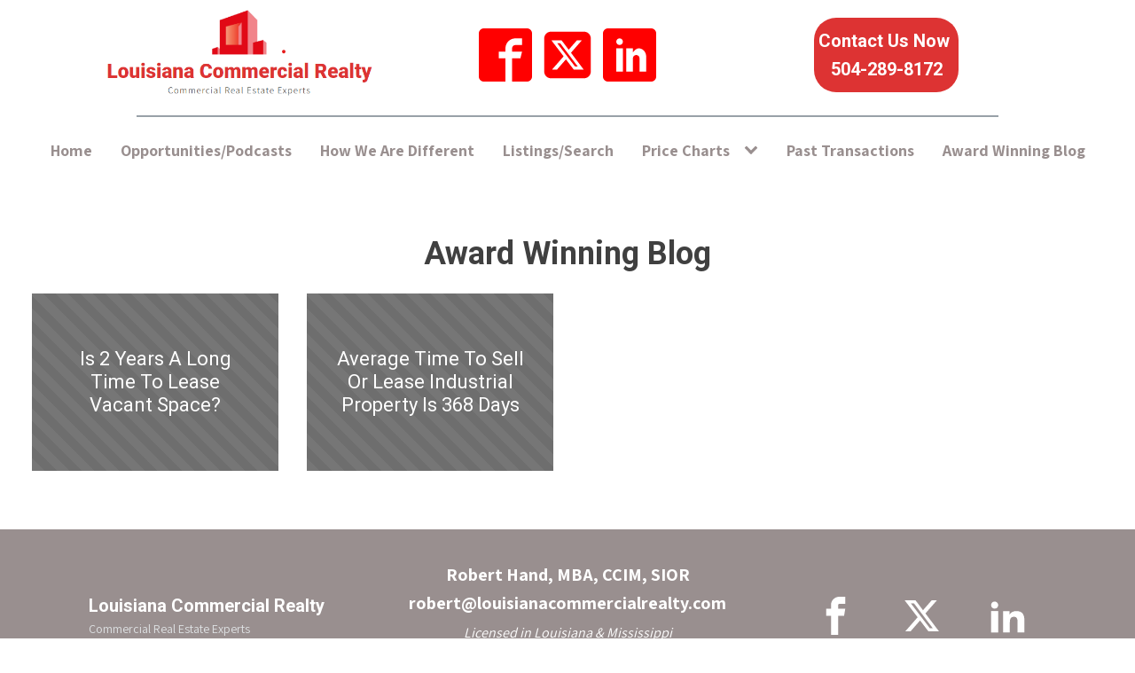

--- FILE ---
content_type: text/html; charset=UTF-8
request_url: https://louisianacommercialrealty.com/tag/days-on-the-market-in-new-orleans/
body_size: 95003
content:
<!DOCTYPE html>
<html lang="en-US" >
<head>
<meta charset="UTF-8">
<meta name="viewport" content="width=device-width, initial-scale=1.0">
<!-- WP_HEAD() START -->
<link rel="preload" as="style" href="https://fonts.googleapis.com/css?family=Assistant:100,200,300,400,500,600,700,800,900|Roboto:100,200,300,400,500,600,700,800,900" >
<link rel="stylesheet" href="https://fonts.googleapis.com/css?family=Assistant:100,200,300,400,500,600,700,800,900|Roboto:100,200,300,400,500,600,700,800,900">
<meta name='robots' content='index, follow, max-image-preview:large, max-snippet:-1, max-video-preview:-1' />
	<style>img:is([sizes="auto" i], [sizes^="auto," i]) { contain-intrinsic-size: 3000px 1500px }</style>
	<meta property="og:title" content="Louisiana Commercial Realty"/>
<meta property="og:description" content="Commercial Real Estate Experts"/>
<meta property="og:image" content="https://louisianacommercialrealty.com/"/>
<meta property="og:type" content="article"/>
<meta property="og:article:published_time" content="2015-06-12 19:59:02"/>
<meta property="og:article:modified_time" content="2022-09-23 12:13:24"/>
<meta property="og:article:tag" content="commercial real estate"/>
<meta property="og:article:tag" content="days on the market in new orleans"/>
<meta property="og:article:tag" content="office for lease"/>
<meta property="og:article:tag" content="office lease rates"/>
<meta property="og:article:tag" content="office space for lease"/>
<meta name="twitter:card" content="summary">
<meta name="twitter:title" content="Louisiana Commercial Realty"/>
<meta name="twitter:description" content="Commercial Real Estate Experts"/>
<meta name="twitter:image" content="https://louisianacommercialrealty.com/"/>

	<!-- This site is optimized with the Yoast SEO plugin v25.7 - https://yoast.com/wordpress/plugins/seo/ -->
	<title>days on the market in new orleans Archives - Louisiana Commercial Realty</title>
	<link rel="canonical" href="https://louisianacommercialrealty.com/tag/days-on-the-market-in-new-orleans/" />
	<meta property="og:url" content="https://louisianacommercialrealty.com/tag/days-on-the-market-in-new-orleans/" />
	<meta property="og:site_name" content="Louisiana Commercial Realty" />
	<meta name="twitter:site" content="@lacommrealty" />
	<script type="application/ld+json" class="yoast-schema-graph">{"@context":"https://schema.org","@graph":[{"@type":"CollectionPage","@id":"https://louisianacommercialrealty.com/tag/days-on-the-market-in-new-orleans/","url":"https://louisianacommercialrealty.com/tag/days-on-the-market-in-new-orleans/","name":"days on the market in new orleans Archives - Louisiana Commercial Realty","isPartOf":{"@id":"https://louisianacommercialrealty.com/#website"},"primaryImageOfPage":{"@id":"https://louisianacommercialrealty.com/tag/days-on-the-market-in-new-orleans/#primaryimage"},"image":{"@id":"https://louisianacommercialrealty.com/tag/days-on-the-market-in-new-orleans/#primaryimage"},"thumbnailUrl":"","breadcrumb":{"@id":"https://louisianacommercialrealty.com/tag/days-on-the-market-in-new-orleans/#breadcrumb"},"inLanguage":"en-US"},{"@type":"ImageObject","inLanguage":"en-US","@id":"https://louisianacommercialrealty.com/tag/days-on-the-market-in-new-orleans/#primaryimage","url":"","contentUrl":""},{"@type":"BreadcrumbList","@id":"https://louisianacommercialrealty.com/tag/days-on-the-market-in-new-orleans/#breadcrumb","itemListElement":[{"@type":"ListItem","position":1,"name":"Home","item":"https://louisianacommercialrealty.com/"},{"@type":"ListItem","position":2,"name":"days on the market in new orleans"}]},{"@type":"WebSite","@id":"https://louisianacommercialrealty.com/#website","url":"https://louisianacommercialrealty.com/","name":"Louisiana Commercial Realty","description":"Commercial Real Estate Experts","publisher":{"@id":"https://louisianacommercialrealty.com/#organization"},"potentialAction":[{"@type":"SearchAction","target":{"@type":"EntryPoint","urlTemplate":"https://louisianacommercialrealty.com/?s={search_term_string}"},"query-input":{"@type":"PropertyValueSpecification","valueRequired":true,"valueName":"search_term_string"}}],"inLanguage":"en-US"},{"@type":"Organization","@id":"https://louisianacommercialrealty.com/#organization","name":"Louisiana Commercial Realty","url":"https://louisianacommercialrealty.com/","logo":{"@type":"ImageObject","inLanguage":"en-US","@id":"https://louisianacommercialrealty.com/#/schema/logo/image/","url":"https://louisianacommercialrealty.com/wp-content/uploads/2018/01/imageedit_11_4279352772.gif","contentUrl":"https://louisianacommercialrealty.com/wp-content/uploads/2018/01/imageedit_11_4279352772.gif","width":204,"height":70,"caption":"Louisiana Commercial Realty"},"image":{"@id":"https://louisianacommercialrealty.com/#/schema/logo/image/"},"sameAs":["https://www.facebook.com/LouisianaCommercialRealty","https://x.com/lacommrealty","https://www.linkedin.com/company/louisiana-commercial-realty"]}]}</script>
	<!-- / Yoast SEO plugin. -->


<link rel="alternate" type="application/rss+xml" title="Louisiana Commercial Realty &raquo; days on the market in new orleans Tag Feed" href="https://louisianacommercialrealty.com/tag/days-on-the-market-in-new-orleans/feed/" />
		<!-- This site uses the Google Analytics by MonsterInsights plugin v9.7.0 - Using Analytics tracking - https://www.monsterinsights.com/ -->
							<script src="//www.googletagmanager.com/gtag/js?id=G-438GJEE31K"  data-cfasync="false" data-wpfc-render="false" type="text/javascript" async></script>
			<script data-cfasync="false" data-wpfc-render="false" type="text/javascript">
				var mi_version = '9.7.0';
				var mi_track_user = true;
				var mi_no_track_reason = '';
								var MonsterInsightsDefaultLocations = {"page_location":"https:\/\/louisianacommercialrealty.com\/tag\/days-on-the-market-in-new-orleans\/"};
								if ( typeof MonsterInsightsPrivacyGuardFilter === 'function' ) {
					var MonsterInsightsLocations = (typeof MonsterInsightsExcludeQuery === 'object') ? MonsterInsightsPrivacyGuardFilter( MonsterInsightsExcludeQuery ) : MonsterInsightsPrivacyGuardFilter( MonsterInsightsDefaultLocations );
				} else {
					var MonsterInsightsLocations = (typeof MonsterInsightsExcludeQuery === 'object') ? MonsterInsightsExcludeQuery : MonsterInsightsDefaultLocations;
				}

								var disableStrs = [
										'ga-disable-G-438GJEE31K',
									];

				/* Function to detect opted out users */
				function __gtagTrackerIsOptedOut() {
					for (var index = 0; index < disableStrs.length; index++) {
						if (document.cookie.indexOf(disableStrs[index] + '=true') > -1) {
							return true;
						}
					}

					return false;
				}

				/* Disable tracking if the opt-out cookie exists. */
				if (__gtagTrackerIsOptedOut()) {
					for (var index = 0; index < disableStrs.length; index++) {
						window[disableStrs[index]] = true;
					}
				}

				/* Opt-out function */
				function __gtagTrackerOptout() {
					for (var index = 0; index < disableStrs.length; index++) {
						document.cookie = disableStrs[index] + '=true; expires=Thu, 31 Dec 2099 23:59:59 UTC; path=/';
						window[disableStrs[index]] = true;
					}
				}

				if ('undefined' === typeof gaOptout) {
					function gaOptout() {
						__gtagTrackerOptout();
					}
				}
								window.dataLayer = window.dataLayer || [];

				window.MonsterInsightsDualTracker = {
					helpers: {},
					trackers: {},
				};
				if (mi_track_user) {
					function __gtagDataLayer() {
						dataLayer.push(arguments);
					}

					function __gtagTracker(type, name, parameters) {
						if (!parameters) {
							parameters = {};
						}

						if (parameters.send_to) {
							__gtagDataLayer.apply(null, arguments);
							return;
						}

						if (type === 'event') {
														parameters.send_to = monsterinsights_frontend.v4_id;
							var hookName = name;
							if (typeof parameters['event_category'] !== 'undefined') {
								hookName = parameters['event_category'] + ':' + name;
							}

							if (typeof MonsterInsightsDualTracker.trackers[hookName] !== 'undefined') {
								MonsterInsightsDualTracker.trackers[hookName](parameters);
							} else {
								__gtagDataLayer('event', name, parameters);
							}
							
						} else {
							__gtagDataLayer.apply(null, arguments);
						}
					}

					__gtagTracker('js', new Date());
					__gtagTracker('set', {
						'developer_id.dZGIzZG': true,
											});
					if ( MonsterInsightsLocations.page_location ) {
						__gtagTracker('set', MonsterInsightsLocations);
					}
										__gtagTracker('config', 'G-438GJEE31K', {"forceSSL":"true","link_attribution":"true"} );
										window.gtag = __gtagTracker;										(function () {
						/* https://developers.google.com/analytics/devguides/collection/analyticsjs/ */
						/* ga and __gaTracker compatibility shim. */
						var noopfn = function () {
							return null;
						};
						var newtracker = function () {
							return new Tracker();
						};
						var Tracker = function () {
							return null;
						};
						var p = Tracker.prototype;
						p.get = noopfn;
						p.set = noopfn;
						p.send = function () {
							var args = Array.prototype.slice.call(arguments);
							args.unshift('send');
							__gaTracker.apply(null, args);
						};
						var __gaTracker = function () {
							var len = arguments.length;
							if (len === 0) {
								return;
							}
							var f = arguments[len - 1];
							if (typeof f !== 'object' || f === null || typeof f.hitCallback !== 'function') {
								if ('send' === arguments[0]) {
									var hitConverted, hitObject = false, action;
									if ('event' === arguments[1]) {
										if ('undefined' !== typeof arguments[3]) {
											hitObject = {
												'eventAction': arguments[3],
												'eventCategory': arguments[2],
												'eventLabel': arguments[4],
												'value': arguments[5] ? arguments[5] : 1,
											}
										}
									}
									if ('pageview' === arguments[1]) {
										if ('undefined' !== typeof arguments[2]) {
											hitObject = {
												'eventAction': 'page_view',
												'page_path': arguments[2],
											}
										}
									}
									if (typeof arguments[2] === 'object') {
										hitObject = arguments[2];
									}
									if (typeof arguments[5] === 'object') {
										Object.assign(hitObject, arguments[5]);
									}
									if ('undefined' !== typeof arguments[1].hitType) {
										hitObject = arguments[1];
										if ('pageview' === hitObject.hitType) {
											hitObject.eventAction = 'page_view';
										}
									}
									if (hitObject) {
										action = 'timing' === arguments[1].hitType ? 'timing_complete' : hitObject.eventAction;
										hitConverted = mapArgs(hitObject);
										__gtagTracker('event', action, hitConverted);
									}
								}
								return;
							}

							function mapArgs(args) {
								var arg, hit = {};
								var gaMap = {
									'eventCategory': 'event_category',
									'eventAction': 'event_action',
									'eventLabel': 'event_label',
									'eventValue': 'event_value',
									'nonInteraction': 'non_interaction',
									'timingCategory': 'event_category',
									'timingVar': 'name',
									'timingValue': 'value',
									'timingLabel': 'event_label',
									'page': 'page_path',
									'location': 'page_location',
									'title': 'page_title',
									'referrer' : 'page_referrer',
								};
								for (arg in args) {
																		if (!(!args.hasOwnProperty(arg) || !gaMap.hasOwnProperty(arg))) {
										hit[gaMap[arg]] = args[arg];
									} else {
										hit[arg] = args[arg];
									}
								}
								return hit;
							}

							try {
								f.hitCallback();
							} catch (ex) {
							}
						};
						__gaTracker.create = newtracker;
						__gaTracker.getByName = newtracker;
						__gaTracker.getAll = function () {
							return [];
						};
						__gaTracker.remove = noopfn;
						__gaTracker.loaded = true;
						window['__gaTracker'] = __gaTracker;
					})();
									} else {
										console.log("");
					(function () {
						function __gtagTracker() {
							return null;
						}

						window['__gtagTracker'] = __gtagTracker;
						window['gtag'] = __gtagTracker;
					})();
									}
			</script>
			
							<!-- / Google Analytics by MonsterInsights -->
		<link rel='stylesheet' id='wp-block-library-css' href='https://louisianacommercialrealty.com/wp-includes/css/dist/block-library/style.min.css?ver=6.8.3' type='text/css' media='all' />
<style id='classic-theme-styles-inline-css' type='text/css'>
/*! This file is auto-generated */
.wp-block-button__link{color:#fff;background-color:#32373c;border-radius:9999px;box-shadow:none;text-decoration:none;padding:calc(.667em + 2px) calc(1.333em + 2px);font-size:1.125em}.wp-block-file__button{background:#32373c;color:#fff;text-decoration:none}
</style>
<style id='ce4wp-subscribe-style-inline-css' type='text/css'>
.wp-block-ce4wp-subscribe{max-width:840px;margin:0 auto}.wp-block-ce4wp-subscribe .title{margin-bottom:0}.wp-block-ce4wp-subscribe .subTitle{margin-top:0;font-size:0.8em}.wp-block-ce4wp-subscribe .disclaimer{margin-top:5px;font-size:0.8em}.wp-block-ce4wp-subscribe .disclaimer .disclaimer-label{margin-left:10px}.wp-block-ce4wp-subscribe .inputBlock{width:100%;margin-bottom:10px}.wp-block-ce4wp-subscribe .inputBlock input{width:100%}.wp-block-ce4wp-subscribe .inputBlock label{display:inline-block}.wp-block-ce4wp-subscribe .submit-button{margin-top:25px;display:block}.wp-block-ce4wp-subscribe .required-text{display:inline-block;margin:0;padding:0;margin-left:0.3em}.wp-block-ce4wp-subscribe .onSubmission{height:0;max-width:840px;margin:0 auto}.wp-block-ce4wp-subscribe .firstNameSummary .lastNameSummary{text-transform:capitalize}.wp-block-ce4wp-subscribe .ce4wp-inline-notification{display:flex;flex-direction:row;align-items:center;padding:13px 10px;width:100%;height:40px;border-style:solid;border-color:orange;border-width:1px;border-left-width:4px;border-radius:3px;background:rgba(255,133,15,0.1);flex:none;order:0;flex-grow:1;margin:0px 0px}.wp-block-ce4wp-subscribe .ce4wp-inline-warning-text{font-style:normal;font-weight:normal;font-size:16px;line-height:20px;display:flex;align-items:center;color:#571600;margin-left:9px}.wp-block-ce4wp-subscribe .ce4wp-inline-warning-icon{color:orange}.wp-block-ce4wp-subscribe .ce4wp-inline-warning-arrow{color:#571600;margin-left:auto}.wp-block-ce4wp-subscribe .ce4wp-banner-clickable{cursor:pointer}.ce4wp-link{cursor:pointer}

.no-flex{display:block}.sub-header{margin-bottom:1em}


</style>
<style id='global-styles-inline-css' type='text/css'>
:root{--wp--preset--aspect-ratio--square: 1;--wp--preset--aspect-ratio--4-3: 4/3;--wp--preset--aspect-ratio--3-4: 3/4;--wp--preset--aspect-ratio--3-2: 3/2;--wp--preset--aspect-ratio--2-3: 2/3;--wp--preset--aspect-ratio--16-9: 16/9;--wp--preset--aspect-ratio--9-16: 9/16;--wp--preset--color--black: #000000;--wp--preset--color--cyan-bluish-gray: #abb8c3;--wp--preset--color--white: #ffffff;--wp--preset--color--pale-pink: #f78da7;--wp--preset--color--vivid-red: #cf2e2e;--wp--preset--color--luminous-vivid-orange: #ff6900;--wp--preset--color--luminous-vivid-amber: #fcb900;--wp--preset--color--light-green-cyan: #7bdcb5;--wp--preset--color--vivid-green-cyan: #00d084;--wp--preset--color--pale-cyan-blue: #8ed1fc;--wp--preset--color--vivid-cyan-blue: #0693e3;--wp--preset--color--vivid-purple: #9b51e0;--wp--preset--gradient--vivid-cyan-blue-to-vivid-purple: linear-gradient(135deg,rgba(6,147,227,1) 0%,rgb(155,81,224) 100%);--wp--preset--gradient--light-green-cyan-to-vivid-green-cyan: linear-gradient(135deg,rgb(122,220,180) 0%,rgb(0,208,130) 100%);--wp--preset--gradient--luminous-vivid-amber-to-luminous-vivid-orange: linear-gradient(135deg,rgba(252,185,0,1) 0%,rgba(255,105,0,1) 100%);--wp--preset--gradient--luminous-vivid-orange-to-vivid-red: linear-gradient(135deg,rgba(255,105,0,1) 0%,rgb(207,46,46) 100%);--wp--preset--gradient--very-light-gray-to-cyan-bluish-gray: linear-gradient(135deg,rgb(238,238,238) 0%,rgb(169,184,195) 100%);--wp--preset--gradient--cool-to-warm-spectrum: linear-gradient(135deg,rgb(74,234,220) 0%,rgb(151,120,209) 20%,rgb(207,42,186) 40%,rgb(238,44,130) 60%,rgb(251,105,98) 80%,rgb(254,248,76) 100%);--wp--preset--gradient--blush-light-purple: linear-gradient(135deg,rgb(255,206,236) 0%,rgb(152,150,240) 100%);--wp--preset--gradient--blush-bordeaux: linear-gradient(135deg,rgb(254,205,165) 0%,rgb(254,45,45) 50%,rgb(107,0,62) 100%);--wp--preset--gradient--luminous-dusk: linear-gradient(135deg,rgb(255,203,112) 0%,rgb(199,81,192) 50%,rgb(65,88,208) 100%);--wp--preset--gradient--pale-ocean: linear-gradient(135deg,rgb(255,245,203) 0%,rgb(182,227,212) 50%,rgb(51,167,181) 100%);--wp--preset--gradient--electric-grass: linear-gradient(135deg,rgb(202,248,128) 0%,rgb(113,206,126) 100%);--wp--preset--gradient--midnight: linear-gradient(135deg,rgb(2,3,129) 0%,rgb(40,116,252) 100%);--wp--preset--font-size--small: 13px;--wp--preset--font-size--medium: 20px;--wp--preset--font-size--large: 36px;--wp--preset--font-size--x-large: 42px;--wp--preset--spacing--20: 0.44rem;--wp--preset--spacing--30: 0.67rem;--wp--preset--spacing--40: 1rem;--wp--preset--spacing--50: 1.5rem;--wp--preset--spacing--60: 2.25rem;--wp--preset--spacing--70: 3.38rem;--wp--preset--spacing--80: 5.06rem;--wp--preset--shadow--natural: 6px 6px 9px rgba(0, 0, 0, 0.2);--wp--preset--shadow--deep: 12px 12px 50px rgba(0, 0, 0, 0.4);--wp--preset--shadow--sharp: 6px 6px 0px rgba(0, 0, 0, 0.2);--wp--preset--shadow--outlined: 6px 6px 0px -3px rgba(255, 255, 255, 1), 6px 6px rgba(0, 0, 0, 1);--wp--preset--shadow--crisp: 6px 6px 0px rgba(0, 0, 0, 1);}:where(.is-layout-flex){gap: 0.5em;}:where(.is-layout-grid){gap: 0.5em;}body .is-layout-flex{display: flex;}.is-layout-flex{flex-wrap: wrap;align-items: center;}.is-layout-flex > :is(*, div){margin: 0;}body .is-layout-grid{display: grid;}.is-layout-grid > :is(*, div){margin: 0;}:where(.wp-block-columns.is-layout-flex){gap: 2em;}:where(.wp-block-columns.is-layout-grid){gap: 2em;}:where(.wp-block-post-template.is-layout-flex){gap: 1.25em;}:where(.wp-block-post-template.is-layout-grid){gap: 1.25em;}.has-black-color{color: var(--wp--preset--color--black) !important;}.has-cyan-bluish-gray-color{color: var(--wp--preset--color--cyan-bluish-gray) !important;}.has-white-color{color: var(--wp--preset--color--white) !important;}.has-pale-pink-color{color: var(--wp--preset--color--pale-pink) !important;}.has-vivid-red-color{color: var(--wp--preset--color--vivid-red) !important;}.has-luminous-vivid-orange-color{color: var(--wp--preset--color--luminous-vivid-orange) !important;}.has-luminous-vivid-amber-color{color: var(--wp--preset--color--luminous-vivid-amber) !important;}.has-light-green-cyan-color{color: var(--wp--preset--color--light-green-cyan) !important;}.has-vivid-green-cyan-color{color: var(--wp--preset--color--vivid-green-cyan) !important;}.has-pale-cyan-blue-color{color: var(--wp--preset--color--pale-cyan-blue) !important;}.has-vivid-cyan-blue-color{color: var(--wp--preset--color--vivid-cyan-blue) !important;}.has-vivid-purple-color{color: var(--wp--preset--color--vivid-purple) !important;}.has-black-background-color{background-color: var(--wp--preset--color--black) !important;}.has-cyan-bluish-gray-background-color{background-color: var(--wp--preset--color--cyan-bluish-gray) !important;}.has-white-background-color{background-color: var(--wp--preset--color--white) !important;}.has-pale-pink-background-color{background-color: var(--wp--preset--color--pale-pink) !important;}.has-vivid-red-background-color{background-color: var(--wp--preset--color--vivid-red) !important;}.has-luminous-vivid-orange-background-color{background-color: var(--wp--preset--color--luminous-vivid-orange) !important;}.has-luminous-vivid-amber-background-color{background-color: var(--wp--preset--color--luminous-vivid-amber) !important;}.has-light-green-cyan-background-color{background-color: var(--wp--preset--color--light-green-cyan) !important;}.has-vivid-green-cyan-background-color{background-color: var(--wp--preset--color--vivid-green-cyan) !important;}.has-pale-cyan-blue-background-color{background-color: var(--wp--preset--color--pale-cyan-blue) !important;}.has-vivid-cyan-blue-background-color{background-color: var(--wp--preset--color--vivid-cyan-blue) !important;}.has-vivid-purple-background-color{background-color: var(--wp--preset--color--vivid-purple) !important;}.has-black-border-color{border-color: var(--wp--preset--color--black) !important;}.has-cyan-bluish-gray-border-color{border-color: var(--wp--preset--color--cyan-bluish-gray) !important;}.has-white-border-color{border-color: var(--wp--preset--color--white) !important;}.has-pale-pink-border-color{border-color: var(--wp--preset--color--pale-pink) !important;}.has-vivid-red-border-color{border-color: var(--wp--preset--color--vivid-red) !important;}.has-luminous-vivid-orange-border-color{border-color: var(--wp--preset--color--luminous-vivid-orange) !important;}.has-luminous-vivid-amber-border-color{border-color: var(--wp--preset--color--luminous-vivid-amber) !important;}.has-light-green-cyan-border-color{border-color: var(--wp--preset--color--light-green-cyan) !important;}.has-vivid-green-cyan-border-color{border-color: var(--wp--preset--color--vivid-green-cyan) !important;}.has-pale-cyan-blue-border-color{border-color: var(--wp--preset--color--pale-cyan-blue) !important;}.has-vivid-cyan-blue-border-color{border-color: var(--wp--preset--color--vivid-cyan-blue) !important;}.has-vivid-purple-border-color{border-color: var(--wp--preset--color--vivid-purple) !important;}.has-vivid-cyan-blue-to-vivid-purple-gradient-background{background: var(--wp--preset--gradient--vivid-cyan-blue-to-vivid-purple) !important;}.has-light-green-cyan-to-vivid-green-cyan-gradient-background{background: var(--wp--preset--gradient--light-green-cyan-to-vivid-green-cyan) !important;}.has-luminous-vivid-amber-to-luminous-vivid-orange-gradient-background{background: var(--wp--preset--gradient--luminous-vivid-amber-to-luminous-vivid-orange) !important;}.has-luminous-vivid-orange-to-vivid-red-gradient-background{background: var(--wp--preset--gradient--luminous-vivid-orange-to-vivid-red) !important;}.has-very-light-gray-to-cyan-bluish-gray-gradient-background{background: var(--wp--preset--gradient--very-light-gray-to-cyan-bluish-gray) !important;}.has-cool-to-warm-spectrum-gradient-background{background: var(--wp--preset--gradient--cool-to-warm-spectrum) !important;}.has-blush-light-purple-gradient-background{background: var(--wp--preset--gradient--blush-light-purple) !important;}.has-blush-bordeaux-gradient-background{background: var(--wp--preset--gradient--blush-bordeaux) !important;}.has-luminous-dusk-gradient-background{background: var(--wp--preset--gradient--luminous-dusk) !important;}.has-pale-ocean-gradient-background{background: var(--wp--preset--gradient--pale-ocean) !important;}.has-electric-grass-gradient-background{background: var(--wp--preset--gradient--electric-grass) !important;}.has-midnight-gradient-background{background: var(--wp--preset--gradient--midnight) !important;}.has-small-font-size{font-size: var(--wp--preset--font-size--small) !important;}.has-medium-font-size{font-size: var(--wp--preset--font-size--medium) !important;}.has-large-font-size{font-size: var(--wp--preset--font-size--large) !important;}.has-x-large-font-size{font-size: var(--wp--preset--font-size--x-large) !important;}
:where(.wp-block-post-template.is-layout-flex){gap: 1.25em;}:where(.wp-block-post-template.is-layout-grid){gap: 1.25em;}
:where(.wp-block-columns.is-layout-flex){gap: 2em;}:where(.wp-block-columns.is-layout-grid){gap: 2em;}
:root :where(.wp-block-pullquote){font-size: 1.5em;line-height: 1.6;}
</style>
<link rel='stylesheet' id='oxygen-css' href='https://louisianacommercialrealty.com/wp-content/plugins/oxygen/component-framework/oxygen.css?ver=4.9.1' type='text/css' media='all' />
<link rel='stylesheet' id='property-listing-css' href='https://louisianacommercialrealty.com/wp-content/plugins/properties-listings/style.css?ver=6.8.3' type='text/css' media='all' />
<link rel='stylesheet' id='wp_mailjet_form_builder_widget-widget-front-styles-css' href='https://louisianacommercialrealty.com/wp-content/plugins/mailjet-for-wordpress/src/widgetformbuilder/css/front-widget.css?ver=6.1.5' type='text/css' media='all' />
<script type="text/javascript" src="https://louisianacommercialrealty.com/wp-includes/js/jquery/jquery.min.js?ver=3.7.1" id="jquery-core-js"></script>
<script type="text/javascript" src="https://louisianacommercialrealty.com/wp-content/plugins/google-analytics-for-wordpress/assets/js/frontend-gtag.min.js?ver=9.7.0" id="monsterinsights-frontend-script-js" async="async" data-wp-strategy="async"></script>
<script data-cfasync="false" data-wpfc-render="false" type="text/javascript" id='monsterinsights-frontend-script-js-extra'>/* <![CDATA[ */
var monsterinsights_frontend = {"js_events_tracking":"true","download_extensions":"doc,pdf,ppt,zip,xls,docx,pptx,xlsx","inbound_paths":"[{\"path\":\"\\\/go\\\/\",\"label\":\"affiliate\"},{\"path\":\"\\\/recommend\\\/\",\"label\":\"affiliate\"}]","home_url":"https:\/\/louisianacommercialrealty.com","hash_tracking":"false","v4_id":"G-438GJEE31K"};/* ]]> */
</script>
<link rel="https://api.w.org/" href="https://louisianacommercialrealty.com/wp-json/" /><link rel="alternate" title="JSON" type="application/json" href="https://louisianacommercialrealty.com/wp-json/wp/v2/tags/24" /><link rel="EditURI" type="application/rsd+xml" title="RSD" href="https://louisianacommercialrealty.com/xmlrpc.php?rsd" />
<meta name="generator" content="WordPress 6.8.3" />
<meta name="ti-site-data" content="[base64]" /><link rel="icon" href="https://louisianacommercialrealty.com/wp-content/uploads/2017/11/cropped-logo_LCR-32x32.jpg" sizes="32x32" />
<link rel="icon" href="https://louisianacommercialrealty.com/wp-content/uploads/2017/11/cropped-logo_LCR-192x192.jpg" sizes="192x192" />
<link rel="apple-touch-icon" href="https://louisianacommercialrealty.com/wp-content/uploads/2017/11/cropped-logo_LCR-180x180.jpg" />
<meta name="msapplication-TileImage" content="https://louisianacommercialrealty.com/wp-content/uploads/2017/11/cropped-logo_LCR-270x270.jpg" />
		<style type="text/css" id="wp-custom-css">
			/* Paragraph */
#slider div p{
	font-weight:600 !important;
}

/* Paragraph */
.welcome_wrap p{
	font-weight:600;
}

/* List Items */
.welcome_contentcolumn li li{
	font-weight:600;
	list-style-type:disc;
	position:relative;
	left:28px;
	font-size:17px;
}

/* Heading */
.welcome_wrap h3{
	font-weight:800;
}

/* Welcome wrap */
#agro_welcome_section .welcome_wrap{
	position:relative;
	top:0px;
	left:0px;
	padding-right:0px;
}

/* Image */
.welcome_wrap .welcome_imgcolumn img{
	position:relative;
	top:-14px;
	left:567px;
}

/* Division */
#agro_welcome_section .welcome_wrap .welcome_contentcolumn{
	
}

/* 768px and above screen sizes */
@media (min-width:768px){

	/* Paragraph */
	#slider div p{
		font-size:24px;
	}
	
	/* Heading */
	.welcome_wrap h3{
		font-size:30px;
	}
	
	/* Division */
	.sitewrapper #agro_welcome_section .container .welcome_wrap .welcome_contentcolumn{
		width:46% !important;
	}
	
}

/* 981px and above screen sizes */
@media (min-width:981px){

	/* Agro welcome section */
	#agro_welcome_section{
		padding-bottom:84px;
	}
	
}

/* Image */
.logocenter a img{
	height:66px !important;
}

/* Booknow */
.header-top .booknow{
	background-color:#dd3333!important;
	color:#f7f7f7 !important;

}
.siteinnerpage .header-top .booknow{
	background-color:#dd3333 !important;
}

.welcome_wrap .welcome_imgcolumn img{
	top:0px;
	left:-5px;
}
.container > span{
font-size:14pt;
}
.iframe-container {
    position: relative;
    overflow: hidden;
    padding-top: 56.25%;
}
.iframe-container iframe {
    position: absolute;
    top: 0;
    border: 0;
    height: 800px!Important;
    width: 100%;
}

.review-container {
  display: flex;
  width: 100%;
}

.review {
  width: 100%;
  padding: 0px;
	margin:5px;
}
#section1 {padding:10px 20px 30px 10px}
.stars {
  font-size:30px;
  margin-bottom: 20px;
  display: flex;
	justify-content: center;
  align-items: center;
}

.star {
  color: #ffc107;
  margin-right: 5px;
}

.review-text {
  font-size:18px;
	line-height:1.4;
  margin-bottom: 10px;
		text-align:center;
}
@media all and (max-width:991px) {
	
	.review-text {
  font-size:15px;
	line-height:1.3;
  margin-bottom: 10px;
	
}
	
}
.review-author {
  font-size: 14px;
  text-align: center;
}

		</style>
		<link rel='stylesheet' id='oxygen-cache-8194-css' href='//louisianacommercialrealty.com/wp-content/uploads/oxygen/css/8194.css?cache=1693248959&#038;ver=6.8.3' type='text/css' media='all' />
<link rel='stylesheet' id='oxygen-cache-8205-css' href='//louisianacommercialrealty.com/wp-content/uploads/oxygen/css/8205.css?cache=1686241356&#038;ver=6.8.3' type='text/css' media='all' />
<link rel='stylesheet' id='oxygen-universal-styles-css' href='//louisianacommercialrealty.com/wp-content/uploads/oxygen/css/universal.css?cache=1724534322&#038;ver=6.8.3' type='text/css' media='all' />
<!-- END OF WP_HEAD() -->
</head>
<body data-rsssl=1 class="archive tag tag-days-on-the-market-in-new-orleans tag-24 wp-theme-oxygen-is-not-a-theme  wp-embed-responsive oxygen-body" >

<!-- Google Tag Manager (noscript) -->
<noscript><iframe src="https://www.googletagmanager.com/ns.html?id=GTM-KZQF3P44"
height="0" width="0" style="display:none;visibility:hidden"></iframe></noscript>
<!-- End Google Tag Manager (noscript) -->



						<section id="section-2-8194" class=" ct-section" ><div class="ct-section-inner-wrap"><div id="new_columns-3-8194" class="ct-new-columns" ><div id="div_block-4-8194" class="ct-div-block" ><a id="link-70-8194" class="ct-link" href="https://louisianacommercialrealty.com/"   ><img  id="image-5-8194" alt="" src="https://louisianacommercialrealty.com/wp-content/uploads/2023/03/logo.png" class="ct-image" srcset="https://louisianacommercialrealty.com/wp-content/uploads/2023/03/logo.png 555w, https://louisianacommercialrealty.com/wp-content/uploads/2023/03/logo-300x104.png 300w" sizes="(max-width: 555px) 100vw, 555px" /></a></div><div id="div_block-6-8194" class="ct-div-block" ><div id="_social_icons-7-8194" class="oxy-social-icons" ><a href='https://www.facebook.com/LouisianaCommercialRealty/' target='_blank' class='oxy-social-icons-facebook'><svg><title>Visit our Facebook</title><use xlink:href='#oxy-social-icons-icon-facebook-blank'></use></svg></a><a href='https://twitter.com/LACommRealty' target='_blank' class='oxy-social-icons-twitter'><svg><title>Visit our Twitter</title><use xlink:href='#oxy-social-icons-icon-twitter-blank'></use></svg></a><a href='https://www.linkedin.com/company/louisiana-commercial-realty/' target='_blank' class='oxy-social-icons-linkedin'><svg><title>Visit our LinkedIn</title><use xlink:href='#oxy-social-icons-icon-linkedin-blank'></use></svg></a></div></div><div id="div_block-8-8194" class="ct-div-block" ><a id="link_text-9-8194" class="ct-link-text main-btn" href="https://louisianacommercialrealty.com/contact-form/"   >Contact Us Now&nbsp;<br>504-289-8172</a></div></div><div id="div_block-10-8194" class="ct-div-block oxel_horizontal_divider" ><div id="code_block-11-8194" class="ct-code-block oxel_horizontal_divider__line" ><!-- --></div></div>
		<nav id="-site-navigation-12-8194" class="oxy-site-navigation "  x-data="oxyA11yMenuData" aria-label="Main">
        <!-- Default styles -->
        <style>
            
                        @media (max-width: 991px) {
                    #-site-navigation-12-8194.oxy-site-navigation .oxy-site-navigation__mobile-open-button {
                display: initial;
            }

            #-site-navigation-12-8194.oxy-site-navigation .oxy-site-navigation__mobile-close-wrapper {
                display: initial;
            }
            /* End Mobile Styles - Buttons */

            /* Mobile Styles -- Off-Canvas */
            #-site-navigation-12-8194 .oxy-site-navigation__skip-link {
                display: none;
            }

            #-site-navigation-12-8194.oxy-site-navigation > ul:not(.open) {
            display: none;
            }

            #-site-navigation-12-8194.oxy-site-navigation > ul {
                position: fixed;
                top: 0;
                flex-direction: column;
                height: 100vh;
                width: 300px;
                /* SETTING */
                padding: 64px 0px;
                /* SETTING */
                overflow: auto;
                background-color: var(--oxynav-neutral-color);
                box-shadow:
                    0px 12.5px 10px rgba(0, 0, 0, 0.035),
                    0px 100px 80px rgba(0, 0, 0, 0.07);
                margin-block-end: 0px;
                margin-block-start: 0px;
                z-index: 9999;
            }

            #-site-navigation-12-8194.oxy-site-navigation ul > li {
                width: 100%;
                flex-wrap: wrap;
            }

            #-site-navigation-12-8194.oxy-site-navigation ul > li > ul > li,
            #-site-navigation-12-8194.oxy-site-navigation ul > li > ul > li > ul > li {
                width: 100%;
                flex-wrap: nowrap;
            }

            #-site-navigation-12-8194.oxy-site-navigation ul > li > ul > li > a,
            #-site-navigation-12-8194.oxy-site-navigation ul > li > ul > li > ul > li > a {
                white-space: normal;
            }

            /* Sub & sub-submenu layout fixes */
            #-site-navigation-12-8194.oxy-site-navigation > ul > li > ul > li {
                flex-wrap: wrap;
            }

            #-site-navigation-12-8194.oxy-site-navigation > ul > li > ul > li > a {
                max-width: 89%;
            }

            #-site-navigation-12-8194.oxy-site-navigation > ul > li > ul > li > img + a {
                width: 60%;
            }
            
            /* Don't use border radius for mobile menu */
            #-site-navigation-12-8194.oxy-site-navigation > ul > li,
            #-site-navigation-12-8194.oxy-site-navigation > ul > li > ul > li:first-of-type,
            #-site-navigation-12-8194.oxy-site-navigation > ul > li > ul > li:last-of-type,
            #-site-navigation-12-8194.oxy-site-navigation > ul > li > ul > li > ul > li:first-of-type,
            #-site-navigation-12-8194.oxy-site-navigation > ul > li > ul > li > ul > li:last-of-type {
                border-radius: 0px;
            }

            #-site-navigation-12-8194.oxy-site-navigation li > ul {
                position: static;
            }
                }
                        /* End Mobile Styles -- Off-Canvas */
        </style>

        <noscript>
            <div class="oxy-site-navigation__noscript">
            JavaScript is disabled in your browser. Please enable JavaScript for a better experience.
            </div>
            <div class="menu-main_menu-container"><ul id="menu-main_menu" class="menu"><li id="menu-item-8195" class="menu-item menu-item-type-post_type menu-item-object-page menu-item-home menu-item-8195"><a href="https://louisianacommercialrealty.com/">Home</a></li>
<li id="menu-item-121" class="menu-item menu-item-type-post_type menu-item-object-page menu-item-121"><a href="https://louisianacommercialrealty.com/opportunities/">Opportunities/Podcasts</a></li>
<li id="menu-item-6426" class="menu-item menu-item-type-post_type menu-item-object-page menu-item-6426"><a href="https://louisianacommercialrealty.com/how-we-are-different-2/">How We Are Different</a></li>
<li id="menu-item-4548" class="menu-item menu-item-type-post_type menu-item-object-page menu-item-4548"><a href="https://louisianacommercialrealty.com/featured-properties/">Listings/Search</a></li>
<li id="menu-item-6410" class="menu-item menu-item-type-post_type menu-item-object-page menu-item-has-children menu-item-6410"><a href="https://louisianacommercialrealty.com/price_charts/">Price Charts</a>
<ul class="sub-menu">
	<li id="menu-item-8270" class="menu-item menu-item-type-post_type menu-item-object-page menu-item-8270"><a href="https://louisianacommercialrealty.com/new-orleansmetairie-all-categories/">New Orleans | Metairie - All Categories</a></li>
	<li id="menu-item-4612" class="menu-item menu-item-type-post_type menu-item-object-page menu-item-4612"><a href="https://louisianacommercialrealty.com/new-orleans-prices-retail/">New Orleans Retail</a></li>
	<li id="menu-item-4613" class="menu-item menu-item-type-post_type menu-item-object-page menu-item-4613"><a href="https://louisianacommercialrealty.com/new-orleans-prices-shopping-center/">New Orleans Shopping Center</a></li>
	<li id="menu-item-8267" class="menu-item menu-item-type-post_type menu-item-object-page menu-item-8267"><a href="https://louisianacommercialrealty.com/new-orleans-metairie-industrial-prices/">New Orleans | Metairie Industrial Prices</a></li>
	<li id="menu-item-8269" class="menu-item menu-item-type-post_type menu-item-object-page menu-item-8269"><a href="https://louisianacommercialrealty.com/prices-all-categories-baton-rouge/">Baton Rouge-All Sectors</a></li>
</ul>
</li>
<li id="menu-item-230" class="menu-item menu-item-type-post_type menu-item-object-page menu-item-230"><a href="https://louisianacommercialrealty.com/past-transactions/">Past Transactions</a></li>
<li id="menu-item-44" class="menu-item menu-item-type-post_type menu-item-object-page current_page_parent menu-item-44"><a href="https://louisianacommercialrealty.com/blog/">Award Winning Blog</a></li>
</ul></div>        </noscript>

                        <button 
                class="oxy-site-navigation__mobile-open-button" 
                @click.prevent="rootOpen = !rootOpen; $nextTick( () => $event.target.closest('button').nextElementSibling.querySelector('.oxy-site-navigation__mobile-close-wrapper > button').focus() )" 
                aria-label="Open navigation menu" 
                :aria-expanded="rootOpen" 
                x-ref="openButton">
                    <svg class='icon' viewBox="0 0 25 28">
                        <use xlink:href="#FontAwesomeicon-bars"></use>
                    </svg>
                </button>
            
        
        <ul 
        :class="rootOpen ? 'open' : null" 
        @click.outside="!$event.target?.closest('.oxy-site-navigation') ? rootOpen = false : null"
        @focusout="( ( $event.relatedTarget != null ) && !$event.relatedTarget?.closest('.oxy-site-navigation') ) ? rootOpen = false : null"
        @closemobile="rootOpen = false; $nextTick( () => $refs.openButton.focus() )"
        x-init="menu = [{'ID':8195,'post_author':'12','post_date':'2023-05-03 22:17:59','post_date_gmt':'2023-03-24 18:21:54','post_content':' ','post_title':'','post_excerpt':'','post_status':'publish','comment_status':'closed','ping_status':'closed','post_password':'','post_name':'8195','to_ping':'','pinged':'','post_modified':'2023-05-03 22:17:59','post_modified_gmt':'2023-05-04 03:17:59','post_content_filtered':'','post_parent':0,'guid':'https:\/\/louisianacommercialrealty.com\/?p=8195','menu_order':1,'post_type':'nav_menu_item','post_mime_type':'','comment_count':'0','filter':'raw','db_id':8195,'menu_item_parent':'0','object_id':'40','object':'page','type':'post_type','type_label':'Front Page','url':'https:\/\/louisianacommercialrealty.com\/','title':'Home','target':'','attr_title':'','description':'','classes':['','menu-item','menu-item-type-post_type','menu-item-object-page','menu-item-home'],'xfn':'','current':false,'current_item_ancestor':false,'current_item_parent':false,'menu_image':''},{'ID':121,'post_author':'0','post_date':'2023-05-03 22:17:59','post_date_gmt':'2017-11-27 22:26:18','post_content':' ','post_title':'','post_excerpt':'','post_status':'publish','comment_status':'closed','ping_status':'closed','post_password':'','post_name':'121','to_ping':'','pinged':'','post_modified':'2023-05-03 22:17:59','post_modified_gmt':'2023-05-04 03:17:59','post_content_filtered':'','post_parent':0,'guid':'http:\/\/localhost\/wordpress\/?p=121','menu_order':2,'post_type':'nav_menu_item','post_mime_type':'','comment_count':'0','filter':'raw','db_id':121,'menu_item_parent':'0','object_id':'110','object':'page','type':'post_type','type_label':'Page','url':'https:\/\/louisianacommercialrealty.com\/opportunities\/','title':'Opportunities\/Podcasts','target':'','attr_title':'','description':'','classes':['','menu-item','menu-item-type-post_type','menu-item-object-page'],'xfn':'','current':false,'current_item_ancestor':false,'current_item_parent':false,'menu_image':''},{'ID':6426,'post_author':'2','post_date':'2023-05-03 22:17:59','post_date_gmt':'2020-09-28 17:07:02','post_content':' ','post_title':'','post_excerpt':'','post_status':'publish','comment_status':'closed','ping_status':'closed','post_password':'','post_name':'6426','to_ping':'','pinged':'','post_modified':'2023-05-03 22:17:59','post_modified_gmt':'2023-05-04 03:17:59','post_content_filtered':'','post_parent':0,'guid':'https:\/\/louisianacommercialrealty.com\/?p=6426','menu_order':3,'post_type':'nav_menu_item','post_mime_type':'','comment_count':'0','filter':'raw','db_id':6426,'menu_item_parent':'0','object_id':'6422','object':'page','type':'post_type','type_label':'Page','url':'https:\/\/louisianacommercialrealty.com\/how-we-are-different-2\/','title':'How We Are Different','target':'','attr_title':'','description':'','classes':['','menu-item','menu-item-type-post_type','menu-item-object-page'],'xfn':'','current':false,'current_item_ancestor':false,'current_item_parent':false,'menu_image':''},{'ID':4548,'post_author':'0','post_date':'2023-05-03 22:17:59','post_date_gmt':'2017-12-24 01:05:38','post_content':' ','post_title':'','post_excerpt':'','post_status':'publish','comment_status':'closed','ping_status':'closed','post_password':'','post_name':'4548','to_ping':'','pinged':'','post_modified':'2023-05-03 22:17:59','post_modified_gmt':'2023-05-04 03:17:59','post_content_filtered':'','post_parent':0,'guid':'https:\/\/louisianacommercialrealty.com\/?p=4548','menu_order':4,'post_type':'nav_menu_item','post_mime_type':'','comment_count':'0','filter':'raw','db_id':4548,'menu_item_parent':'0','object_id':'116','object':'page','type':'post_type','type_label':'Page','url':'https:\/\/louisianacommercialrealty.com\/featured-properties\/','title':'Listings\/Search','target':'','attr_title':'','description':'','classes':['','menu-item','menu-item-type-post_type','menu-item-object-page'],'xfn':'','current':false,'current_item_ancestor':false,'current_item_parent':false,'menu_image':''},{'ID':6410,'post_author':'2','post_date':'2023-05-03 22:17:59','post_date_gmt':'2020-09-28 15:49:00','post_content':' ','post_title':'','post_excerpt':'','post_status':'publish','comment_status':'closed','ping_status':'closed','post_password':'','post_name':'6410','to_ping':'','pinged':'','post_modified':'2023-05-03 22:17:59','post_modified_gmt':'2023-05-04 03:17:59','post_content_filtered':'','post_parent':0,'guid':'https:\/\/louisianacommercialrealty.com\/?p=6410','menu_order':5,'post_type':'nav_menu_item','post_mime_type':'','comment_count':'0','filter':'raw','db_id':6410,'menu_item_parent':'0','object_id':'6404','object':'page','type':'post_type','type_label':'Page','url':'https:\/\/louisianacommercialrealty.com\/price_charts\/','title':'Price Charts','target':'','attr_title':'','description':'','classes':['','menu-item','menu-item-type-post_type','menu-item-object-page'],'xfn':'','current':false,'current_item_ancestor':false,'current_item_parent':false,'menu_image':''},{'ID':8270,'post_author':'2','post_date':'2023-05-03 22:17:59','post_date_gmt':'2023-05-04 03:14:35','post_content':' ','post_title':'','post_excerpt':'','post_status':'publish','comment_status':'closed','ping_status':'closed','post_password':'','post_name':'8270','to_ping':'','pinged':'','post_modified':'2023-05-03 22:17:59','post_modified_gmt':'2023-05-04 03:17:59','post_content_filtered':'','post_parent':0,'guid':'https:\/\/louisianacommercialrealty.com\/?p=8270','menu_order':6,'post_type':'nav_menu_item','post_mime_type':'','comment_count':'0','filter':'raw','db_id':8270,'menu_item_parent':'6410','object_id':'6442','object':'page','type':'post_type','type_label':'Page','url':'https:\/\/louisianacommercialrealty.com\/new-orleansmetairie-all-categories\/','title':'New Orleans | Metairie - All Categories','target':'','attr_title':'','description':'','classes':['','menu-item','menu-item-type-post_type','menu-item-object-page'],'xfn':'','current':false,'current_item_ancestor':false,'current_item_parent':false,'menu_image':''},{'ID':4612,'post_author':'0','post_date':'2023-05-03 22:17:59','post_date_gmt':'2018-01-02 22:11:47','post_content':'','post_title':'New Orleans Retail','post_excerpt':'','post_status':'publish','comment_status':'closed','ping_status':'closed','post_password':'','post_name':'4612','to_ping':'','pinged':'','post_modified':'2023-05-03 22:17:59','post_modified_gmt':'2023-05-04 03:17:59','post_content_filtered':'','post_parent':0,'guid':'https:\/\/louisianacommercialrealty.com\/?p=4612','menu_order':7,'post_type':'nav_menu_item','post_mime_type':'','comment_count':'0','filter':'raw','db_id':4612,'menu_item_parent':'6410','object_id':'4608','object':'page','type':'post_type','type_label':'Page','url':'https:\/\/louisianacommercialrealty.com\/new-orleans-prices-retail\/','title':'New Orleans Retail','target':'','attr_title':'','description':'','classes':['','menu-item','menu-item-type-post_type','menu-item-object-page'],'xfn':'','current':false,'current_item_ancestor':false,'current_item_parent':false,'menu_image':''},{'ID':4613,'post_author':'0','post_date':'2023-05-03 22:17:59','post_date_gmt':'2018-01-02 22:11:47','post_content':'','post_title':'New Orleans Shopping Center','post_excerpt':'','post_status':'publish','comment_status':'closed','ping_status':'closed','post_password':'','post_name':'4613','to_ping':'','pinged':'','post_modified':'2023-05-03 22:17:59','post_modified_gmt':'2023-05-04 03:17:59','post_content_filtered':'','post_parent':0,'guid':'https:\/\/louisianacommercialrealty.com\/?p=4613','menu_order':8,'post_type':'nav_menu_item','post_mime_type':'','comment_count':'0','filter':'raw','db_id':4613,'menu_item_parent':'6410','object_id':'4606','object':'page','type':'post_type','type_label':'Page','url':'https:\/\/louisianacommercialrealty.com\/new-orleans-prices-shopping-center\/','title':'New Orleans Shopping Center','target':'','attr_title':'','description':'','classes':['','menu-item','menu-item-type-post_type','menu-item-object-page'],'xfn':'','current':false,'current_item_ancestor':false,'current_item_parent':false,'menu_image':''},{'ID':8267,'post_author':'2','post_date':'2023-05-03 22:17:59','post_date_gmt':'2023-05-04 03:13:34','post_content':' ','post_title':'','post_excerpt':'','post_status':'publish','comment_status':'closed','ping_status':'closed','post_password':'','post_name':'8267','to_ping':'','pinged':'','post_modified':'2023-05-03 22:17:59','post_modified_gmt':'2023-05-04 03:17:59','post_content_filtered':'','post_parent':0,'guid':'https:\/\/louisianacommercialrealty.com\/?p=8267','menu_order':9,'post_type':'nav_menu_item','post_mime_type':'','comment_count':'0','filter':'raw','db_id':8267,'menu_item_parent':'6410','object_id':'8262','object':'page','type':'post_type','type_label':'Page','url':'https:\/\/louisianacommercialrealty.com\/new-orleans-metairie-industrial-prices\/','title':'New Orleans | Metairie Industrial Prices','target':'','attr_title':'','description':'','classes':['','menu-item','menu-item-type-post_type','menu-item-object-page'],'xfn':'','current':false,'current_item_ancestor':false,'current_item_parent':false,'menu_image':''},{'ID':8269,'post_author':'2','post_date':'2023-05-03 22:17:59','post_date_gmt':'2023-05-04 03:13:34','post_content':' ','post_title':'','post_excerpt':'','post_status':'publish','comment_status':'closed','ping_status':'closed','post_password':'','post_name':'8269','to_ping':'','pinged':'','post_modified':'2023-05-03 22:17:59','post_modified_gmt':'2023-05-04 03:17:59','post_content_filtered':'','post_parent':0,'guid':'https:\/\/louisianacommercialrealty.com\/?p=8269','menu_order':10,'post_type':'nav_menu_item','post_mime_type':'','comment_count':'0','filter':'raw','db_id':8269,'menu_item_parent':'6410','object_id':'4599','object':'page','type':'post_type','type_label':'Page','url':'https:\/\/louisianacommercialrealty.com\/prices-all-categories-baton-rouge\/','title':'Baton Rouge-All Sectors','target':'','attr_title':'','description':'','classes':['','menu-item','menu-item-type-post_type','menu-item-object-page'],'xfn':'','current':false,'current_item_ancestor':false,'current_item_parent':false,'menu_image':''},{'ID':230,'post_author':'0','post_date':'2023-05-03 22:17:59','post_date_gmt':'2017-12-08 20:02:15','post_content':' ','post_title':'','post_excerpt':'','post_status':'publish','comment_status':'closed','ping_status':'closed','post_password':'','post_name':'230','to_ping':'','pinged':'','post_modified':'2023-05-03 22:17:59','post_modified_gmt':'2023-05-04 03:17:59','post_content_filtered':'','post_parent':0,'guid':'http:\/\/localhost\/wordpress\/?p=230','menu_order':11,'post_type':'nav_menu_item','post_mime_type':'','comment_count':'0','filter':'raw','db_id':230,'menu_item_parent':'0','object_id':'143','object':'page','type':'post_type','type_label':'Page','url':'https:\/\/louisianacommercialrealty.com\/past-transactions\/','title':'Past Transactions','target':'','attr_title':'','description':'','classes':['','menu-item','menu-item-type-post_type','menu-item-object-page'],'xfn':'','current':false,'current_item_ancestor':false,'current_item_parent':false,'menu_image':''},{'ID':44,'post_author':'0','post_date':'2023-05-03 22:17:59','post_date_gmt':'2017-11-25 20:42:31','post_content':' ','post_title':'','post_excerpt':'','post_status':'publish','comment_status':'closed','ping_status':'closed','post_password':'','post_name':'44','to_ping':'','pinged':'','post_modified':'2023-05-03 22:17:59','post_modified_gmt':'2023-05-04 03:17:59','post_content_filtered':'','post_parent':0,'guid':'http:\/\/localhost\/wordpress\/?p=44','menu_order':12,'post_type':'nav_menu_item','post_mime_type':'','comment_count':'0','filter':'raw','db_id':44,'menu_item_parent':'0','object_id':'42','object':'page','type':'post_type','type_label':'Posts Page','url':'https:\/\/louisianacommercialrealty.com\/blog\/','title':'Award Winning Blog','target':'','attr_title':'','description':'','classes':['','menu-item','menu-item-type-post_type','menu-item-object-page','current_page_parent'],'xfn':'','current':false,'current_item_ancestor':false,'current_item_parent':false,'menu_image':''}];"
        x-data="{
            useCtaStyles: 'false',
            howManyCtas: '1'
        }">
            <li class="oxy-site-navigation__mobile-close-wrapper">
                <button 
                aria-label="Close navigation menu" 
                class="oxy-site-navigation__mobile-close-button" 
                @click.prevent="rootOpen = false; $refs.openButton.focus()" 
                @keydown.escape="$dispatch('closemobile')"
                x-ref="closeButton">
                                            <svg class='icon' viewBox="0 0 25 28">
                            <use xlink:href="#FontAwesomeicon-close"></use>
                        </svg>
                                                        </button>
            </li>
            <template x-for="(item, index) in getRootMenuItems">
                <li x-init="if (typeof(item)=='undefined') item={}"
                    x-data="{ 
                    open: false,
                    cta: ( index + 1 ) > ( getRootMenuItems().length - howManyCtas ) && useCtaStyles, 
                    close( focusAfter ) {
                        this.open = false;

                        focusAfter && focusAfter.focus();
                    }
                }" 
                @keydown.escape.prevent.stop="if( !open ) { $dispatch( 'closemobile' ) }; close($refs.parent);" 
                @focusin.window="!$refs.submenu?.contains($event.target) && close()" 
                @mouseover="!rootOpen ? open = true : null" 
                @mouseleave="!rootOpen ? open = false : null" 
                :data-cta="cta"
                :class="typeof(item)!='undefined' && item.classes ? Object.values(item.classes) : ''">
                    <template x-if="item.menu_image">
                        <img :src="item.menu_image" alt="" />
                    </template>
                    <a 
                    x-html="isLanguageSwitcher( item.type_label ) ? item.title : sanitizeItemTitle( item.title )"
                    :data-description="item.description ? item.description : null" 
                    :data-image="item.menu_image ? item.menu_image : null"
                    :target="item.target ? item.target : '_self'"
                    :href="item.url" :aria-current='isCurrentPage(item.url)' 
                    :data-parent-of-current='item.current_item_parent' 
                    @click="rootOpen ? rootOpen = false : null"></a>
                    <template x-if="getChildren(item.ID).length != 0">
                        <button 
                        @touchstart.prevent="open = !open" 
                        @mousedown.prevent="open = !open" 
                        @keydown.enter="open = !open" 
                        @keydown.space="open = !open" 
                        :aria-label='item.title + " sub-menu"' 
                        :aria-expanded="open"
                        x-ref="parent">
                            <svg class='icon' viewBox="0 0 25 28">
                                <use xlink:href="#FontAwesomeicon-chevron-down"></use>
                            </svg>
                        </button>
                    </template>
                    <template x-if="getChildren(item.ID).length != 0">
                        <ul 
                        :class="open ? 'open' : null" 
                        x-ref="submenu" 
                        x-intersect="calculatePosition($el)">
                            <template x-for="item in getChildren(item.ID)">
                                <li x-data="{ 
                                    open: false, 
                                    close( focusAfter ) {
                                        this.open = false;

                                        focusAfter && focusAfter.focus();
                                    }
                                }" 
                                @focusin.window="!$refs.submenu?.contains($event.target) && close()" 
                                @mouseover="!rootOpen ? open = true : null" 
                                @mouseleave="!rootOpen ? open = false : null" 
                                :class="item.classes ? Object.values(item.classes) : ''">
                                <template x-if="item.menu_image">
                                    <img :src="item.menu_image" alt="" />
                                </template>    
                                <a 
                                x-html="item.title" 
                                :data-description="item.description ? item.description : null" 
                                :data-image="item.menu_image ? item.menu_image : null"
                                :target="item.target ? item.target : '_self'"
                                :href="item.url" :aria-current='isCurrentPage(item.url)' 
                                @click="rootOpen ? rootOpen = false : null" 
                                @mouseover="!rootOpen ? open = true : null"></a>
                                    <template x-if="getChildren(item.ID).length != 0">
                                        <button @touchstart.prevent="open = !open" @mousedown.prevent="open = !open" @keydown.enter="open = !open" @keydown.space="open = !open" :aria-label='item.title + " sub-menu"' :aria-expanded="open">
                                            <svg class='icon' viewBox="0 0 25 28">
                                                <use xlink:href="#FontAwesomeicon-chevron-down"></use>
                                            </svg>
                                        </button>
                                    </template>
                                    <template x-if="getChildren(item.ID).length != 0">
                                        <ul :class="open ? 'open' : null" x-ref="submenu" x-intersect="calculatePosition($el)">
                                            <template x-for="item in getChildren(item.ID)">
                                                <li :class="item.classes ? Object.values(item.classes) : ''">
                                                    <template x-if="item.menu_image">
                                                        <img :src="item.menu_image" alt="" />
                                                    </template>  
                                                    <a 
                                                    x-html="item.title" 
                                                    :data-description="item.description ? item.description : null" 
                                                    :data-image="item.menu_image ? item.menu_image : null" 
                                                    :target="item.target ? item.target : '_self'"
                                                    :href="item.url" :aria-current='isCurrentPage(item.url)' 
                                                    @click="rootOpen ? rootOpen = false : null"></a>
                                                </li>
                                            </template>
                                        </ul>
                                    </template>
                                </li>
                            </template>
                        </ul>
                    </template>
                </li>
            </template>
        </ul>

        <script>
            var alpineIntersect = document.createElement('script');
            var alpine = document.createElement('script');

            // Intersect
            alpineIntersect.setAttribute('defer', 'true');
            alpineIntersect.setAttribute('id', 'alpineintersect');
            alpineIntersect.setAttribute('src', 'https://louisianacommercialrealty.com/wp-content/plugins/oxygen/component-framework/vendor/alpinejs/alpinejs.intersect.3.10.5.js')

            // Alpine
            alpine.setAttribute('defer', 'true');
            alpine.setAttribute('id', 'alpine');
            alpine.setAttribute('src', 'https://louisianacommercialrealty.com/wp-content/plugins/oxygen/component-framework/vendor/alpinejs/alpinejs.3.10.5.js')

            if (!document.getElementById('alpineintersect')) {
                document.head.appendChild(alpineIntersect);
            }

            if (!document.getElementById('alpine')) {
                document.head.appendChild(alpine);
            }

            document.addEventListener('alpine:init', () => {
                Alpine.data('oxyA11yMenuData', () => ({
                    menu: [{'ID':8195,'post_author':'12','post_date':'2023-05-03 22:17:59','post_date_gmt':'2023-03-24 18:21:54','post_content':' ','post_title':'','post_excerpt':'','post_status':'publish','comment_status':'closed','ping_status':'closed','post_password':'','post_name':'8195','to_ping':'','pinged':'','post_modified':'2023-05-03 22:17:59','post_modified_gmt':'2023-05-04 03:17:59','post_content_filtered':'','post_parent':0,'guid':'https:\/\/louisianacommercialrealty.com\/?p=8195','menu_order':1,'post_type':'nav_menu_item','post_mime_type':'','comment_count':'0','filter':'raw','db_id':8195,'menu_item_parent':'0','object_id':'40','object':'page','type':'post_type','type_label':'Front Page','url':'https:\/\/louisianacommercialrealty.com\/','title':'Home','target':'','attr_title':'','description':'','classes':['','menu-item','menu-item-type-post_type','menu-item-object-page','menu-item-home'],'xfn':'','current':false,'current_item_ancestor':false,'current_item_parent':false,'menu_image':''},{'ID':121,'post_author':'0','post_date':'2023-05-03 22:17:59','post_date_gmt':'2017-11-27 22:26:18','post_content':' ','post_title':'','post_excerpt':'','post_status':'publish','comment_status':'closed','ping_status':'closed','post_password':'','post_name':'121','to_ping':'','pinged':'','post_modified':'2023-05-03 22:17:59','post_modified_gmt':'2023-05-04 03:17:59','post_content_filtered':'','post_parent':0,'guid':'http:\/\/localhost\/wordpress\/?p=121','menu_order':2,'post_type':'nav_menu_item','post_mime_type':'','comment_count':'0','filter':'raw','db_id':121,'menu_item_parent':'0','object_id':'110','object':'page','type':'post_type','type_label':'Page','url':'https:\/\/louisianacommercialrealty.com\/opportunities\/','title':'Opportunities\/Podcasts','target':'','attr_title':'','description':'','classes':['','menu-item','menu-item-type-post_type','menu-item-object-page'],'xfn':'','current':false,'current_item_ancestor':false,'current_item_parent':false,'menu_image':''},{'ID':6426,'post_author':'2','post_date':'2023-05-03 22:17:59','post_date_gmt':'2020-09-28 17:07:02','post_content':' ','post_title':'','post_excerpt':'','post_status':'publish','comment_status':'closed','ping_status':'closed','post_password':'','post_name':'6426','to_ping':'','pinged':'','post_modified':'2023-05-03 22:17:59','post_modified_gmt':'2023-05-04 03:17:59','post_content_filtered':'','post_parent':0,'guid':'https:\/\/louisianacommercialrealty.com\/?p=6426','menu_order':3,'post_type':'nav_menu_item','post_mime_type':'','comment_count':'0','filter':'raw','db_id':6426,'menu_item_parent':'0','object_id':'6422','object':'page','type':'post_type','type_label':'Page','url':'https:\/\/louisianacommercialrealty.com\/how-we-are-different-2\/','title':'How We Are Different','target':'','attr_title':'','description':'','classes':['','menu-item','menu-item-type-post_type','menu-item-object-page'],'xfn':'','current':false,'current_item_ancestor':false,'current_item_parent':false,'menu_image':''},{'ID':4548,'post_author':'0','post_date':'2023-05-03 22:17:59','post_date_gmt':'2017-12-24 01:05:38','post_content':' ','post_title':'','post_excerpt':'','post_status':'publish','comment_status':'closed','ping_status':'closed','post_password':'','post_name':'4548','to_ping':'','pinged':'','post_modified':'2023-05-03 22:17:59','post_modified_gmt':'2023-05-04 03:17:59','post_content_filtered':'','post_parent':0,'guid':'https:\/\/louisianacommercialrealty.com\/?p=4548','menu_order':4,'post_type':'nav_menu_item','post_mime_type':'','comment_count':'0','filter':'raw','db_id':4548,'menu_item_parent':'0','object_id':'116','object':'page','type':'post_type','type_label':'Page','url':'https:\/\/louisianacommercialrealty.com\/featured-properties\/','title':'Listings\/Search','target':'','attr_title':'','description':'','classes':['','menu-item','menu-item-type-post_type','menu-item-object-page'],'xfn':'','current':false,'current_item_ancestor':false,'current_item_parent':false,'menu_image':''},{'ID':6410,'post_author':'2','post_date':'2023-05-03 22:17:59','post_date_gmt':'2020-09-28 15:49:00','post_content':' ','post_title':'','post_excerpt':'','post_status':'publish','comment_status':'closed','ping_status':'closed','post_password':'','post_name':'6410','to_ping':'','pinged':'','post_modified':'2023-05-03 22:17:59','post_modified_gmt':'2023-05-04 03:17:59','post_content_filtered':'','post_parent':0,'guid':'https:\/\/louisianacommercialrealty.com\/?p=6410','menu_order':5,'post_type':'nav_menu_item','post_mime_type':'','comment_count':'0','filter':'raw','db_id':6410,'menu_item_parent':'0','object_id':'6404','object':'page','type':'post_type','type_label':'Page','url':'https:\/\/louisianacommercialrealty.com\/price_charts\/','title':'Price Charts','target':'','attr_title':'','description':'','classes':['','menu-item','menu-item-type-post_type','menu-item-object-page'],'xfn':'','current':false,'current_item_ancestor':false,'current_item_parent':false,'menu_image':''},{'ID':8270,'post_author':'2','post_date':'2023-05-03 22:17:59','post_date_gmt':'2023-05-04 03:14:35','post_content':' ','post_title':'','post_excerpt':'','post_status':'publish','comment_status':'closed','ping_status':'closed','post_password':'','post_name':'8270','to_ping':'','pinged':'','post_modified':'2023-05-03 22:17:59','post_modified_gmt':'2023-05-04 03:17:59','post_content_filtered':'','post_parent':0,'guid':'https:\/\/louisianacommercialrealty.com\/?p=8270','menu_order':6,'post_type':'nav_menu_item','post_mime_type':'','comment_count':'0','filter':'raw','db_id':8270,'menu_item_parent':'6410','object_id':'6442','object':'page','type':'post_type','type_label':'Page','url':'https:\/\/louisianacommercialrealty.com\/new-orleansmetairie-all-categories\/','title':'New Orleans | Metairie - All Categories','target':'','attr_title':'','description':'','classes':['','menu-item','menu-item-type-post_type','menu-item-object-page'],'xfn':'','current':false,'current_item_ancestor':false,'current_item_parent':false,'menu_image':''},{'ID':4612,'post_author':'0','post_date':'2023-05-03 22:17:59','post_date_gmt':'2018-01-02 22:11:47','post_content':'','post_title':'New Orleans Retail','post_excerpt':'','post_status':'publish','comment_status':'closed','ping_status':'closed','post_password':'','post_name':'4612','to_ping':'','pinged':'','post_modified':'2023-05-03 22:17:59','post_modified_gmt':'2023-05-04 03:17:59','post_content_filtered':'','post_parent':0,'guid':'https:\/\/louisianacommercialrealty.com\/?p=4612','menu_order':7,'post_type':'nav_menu_item','post_mime_type':'','comment_count':'0','filter':'raw','db_id':4612,'menu_item_parent':'6410','object_id':'4608','object':'page','type':'post_type','type_label':'Page','url':'https:\/\/louisianacommercialrealty.com\/new-orleans-prices-retail\/','title':'New Orleans Retail','target':'','attr_title':'','description':'','classes':['','menu-item','menu-item-type-post_type','menu-item-object-page'],'xfn':'','current':false,'current_item_ancestor':false,'current_item_parent':false,'menu_image':''},{'ID':4613,'post_author':'0','post_date':'2023-05-03 22:17:59','post_date_gmt':'2018-01-02 22:11:47','post_content':'','post_title':'New Orleans Shopping Center','post_excerpt':'','post_status':'publish','comment_status':'closed','ping_status':'closed','post_password':'','post_name':'4613','to_ping':'','pinged':'','post_modified':'2023-05-03 22:17:59','post_modified_gmt':'2023-05-04 03:17:59','post_content_filtered':'','post_parent':0,'guid':'https:\/\/louisianacommercialrealty.com\/?p=4613','menu_order':8,'post_type':'nav_menu_item','post_mime_type':'','comment_count':'0','filter':'raw','db_id':4613,'menu_item_parent':'6410','object_id':'4606','object':'page','type':'post_type','type_label':'Page','url':'https:\/\/louisianacommercialrealty.com\/new-orleans-prices-shopping-center\/','title':'New Orleans Shopping Center','target':'','attr_title':'','description':'','classes':['','menu-item','menu-item-type-post_type','menu-item-object-page'],'xfn':'','current':false,'current_item_ancestor':false,'current_item_parent':false,'menu_image':''},{'ID':8267,'post_author':'2','post_date':'2023-05-03 22:17:59','post_date_gmt':'2023-05-04 03:13:34','post_content':' ','post_title':'','post_excerpt':'','post_status':'publish','comment_status':'closed','ping_status':'closed','post_password':'','post_name':'8267','to_ping':'','pinged':'','post_modified':'2023-05-03 22:17:59','post_modified_gmt':'2023-05-04 03:17:59','post_content_filtered':'','post_parent':0,'guid':'https:\/\/louisianacommercialrealty.com\/?p=8267','menu_order':9,'post_type':'nav_menu_item','post_mime_type':'','comment_count':'0','filter':'raw','db_id':8267,'menu_item_parent':'6410','object_id':'8262','object':'page','type':'post_type','type_label':'Page','url':'https:\/\/louisianacommercialrealty.com\/new-orleans-metairie-industrial-prices\/','title':'New Orleans | Metairie Industrial Prices','target':'','attr_title':'','description':'','classes':['','menu-item','menu-item-type-post_type','menu-item-object-page'],'xfn':'','current':false,'current_item_ancestor':false,'current_item_parent':false,'menu_image':''},{'ID':8269,'post_author':'2','post_date':'2023-05-03 22:17:59','post_date_gmt':'2023-05-04 03:13:34','post_content':' ','post_title':'','post_excerpt':'','post_status':'publish','comment_status':'closed','ping_status':'closed','post_password':'','post_name':'8269','to_ping':'','pinged':'','post_modified':'2023-05-03 22:17:59','post_modified_gmt':'2023-05-04 03:17:59','post_content_filtered':'','post_parent':0,'guid':'https:\/\/louisianacommercialrealty.com\/?p=8269','menu_order':10,'post_type':'nav_menu_item','post_mime_type':'','comment_count':'0','filter':'raw','db_id':8269,'menu_item_parent':'6410','object_id':'4599','object':'page','type':'post_type','type_label':'Page','url':'https:\/\/louisianacommercialrealty.com\/prices-all-categories-baton-rouge\/','title':'Baton Rouge-All Sectors','target':'','attr_title':'','description':'','classes':['','menu-item','menu-item-type-post_type','menu-item-object-page'],'xfn':'','current':false,'current_item_ancestor':false,'current_item_parent':false,'menu_image':''},{'ID':230,'post_author':'0','post_date':'2023-05-03 22:17:59','post_date_gmt':'2017-12-08 20:02:15','post_content':' ','post_title':'','post_excerpt':'','post_status':'publish','comment_status':'closed','ping_status':'closed','post_password':'','post_name':'230','to_ping':'','pinged':'','post_modified':'2023-05-03 22:17:59','post_modified_gmt':'2023-05-04 03:17:59','post_content_filtered':'','post_parent':0,'guid':'http:\/\/localhost\/wordpress\/?p=230','menu_order':11,'post_type':'nav_menu_item','post_mime_type':'','comment_count':'0','filter':'raw','db_id':230,'menu_item_parent':'0','object_id':'143','object':'page','type':'post_type','type_label':'Page','url':'https:\/\/louisianacommercialrealty.com\/past-transactions\/','title':'Past Transactions','target':'','attr_title':'','description':'','classes':['','menu-item','menu-item-type-post_type','menu-item-object-page'],'xfn':'','current':false,'current_item_ancestor':false,'current_item_parent':false,'menu_image':''},{'ID':44,'post_author':'0','post_date':'2023-05-03 22:17:59','post_date_gmt':'2017-11-25 20:42:31','post_content':' ','post_title':'','post_excerpt':'','post_status':'publish','comment_status':'closed','ping_status':'closed','post_password':'','post_name':'44','to_ping':'','pinged':'','post_modified':'2023-05-03 22:17:59','post_modified_gmt':'2023-05-04 03:17:59','post_content_filtered':'','post_parent':0,'guid':'http:\/\/localhost\/wordpress\/?p=44','menu_order':12,'post_type':'nav_menu_item','post_mime_type':'','comment_count':'0','filter':'raw','db_id':44,'menu_item_parent':'0','object_id':'42','object':'page','type':'post_type','type_label':'Posts Page','url':'https:\/\/louisianacommercialrealty.com\/blog\/','title':'Award Winning Blog','target':'','attr_title':'','description':'','classes':['','menu-item','menu-item-type-post_type','menu-item-object-page','current_page_parent'],'xfn':'','current':false,'current_item_ancestor':false,'current_item_parent':false,'menu_image':''}],
                    rootOpen: false, // Used for mobile menus only
                    desktopDropdowns: 'classic',
                    mobileStyle: 'full-screen',
                    isKeyDown: false,
                    getChildren(id) {
                        return this.menu.filter((item) => {
                            return (parseInt(item.menu_item_parent) == id)
                        })
                    },
                    getRootMenuItems() {
                        return this.menu.filter((item) => {
                            return (item.menu_item_parent == 0);
                        })
                    },
                    isCurrentPage(url) {
                        if (!url) return false
                        var currentUrl = window.location.pathname;

                        url = url.replace('//', '');
                        url = "/" + url.substring(url.indexOf('/') + 1)

                        if (url == currentUrl) {
                            return 'page';
                        }

                        return false;
                    },
                    calculatePosition(element) {
                        var rect = element.getBoundingClientRect();

                        if (rect.right > innerWidth) {
                            element.classList.add('oxy-site-navigation-submenu--off-r');
                        }
                    },
                    isLanguageSwitcher( type ) {
                        let languageSwitcherTypes = [
                            'Language switcher',
                            'Language Switcher'
                        ];

                        if( languageSwitcherTypes.includes(type) ) return true;

                        return false;
                    },
                    sanitizeItemTitle( title ) {
                        let parser = new DOMParser();
                        let html = parser.parseFromString(title, 'text/html');

                        // Check for script tags
                        let foundScripts = html.querySelectorAll('script');
                        
                        // Check for "on" attributes
                        let nodes = html.body.children;
                        let foundOnAttributes = this.containOnAttributes(nodes);

                        // If any red flags are present, don't output the user generated title
                        if( foundScripts.length !== 0 || foundOnAttributes ) {
                            return "Invalid Title";
                        }

                        return html.body.innerHTML;
                    },
                    containOnAttributes( nodes ) {
                        for( let node of nodes ) {
                            let atts = node.attributes;
                            for( let {name, value} of atts ) {
                                if( !this.isBadAttribute( {name, value} ) ) continue;
                                return true
                            }
                            if (node.children) {
                                return this.containOnAttributes(node.children)
                            }
                        }
                        return false
                    },
                    isBadAttribute( attribute ) {
                        // Normalize value string, removing whitespace and converting to lower case
                        let val = attribute.value.replace(/\s+/g, '').toLowerCase();

                        // Check for src, href, and xlink:href attributes with "javascript" or "data:text/html" values
                        if( ["src", "href", "xlink:href"].includes(attribute.name) ) {
                            if( val.includes("javascript") || val.includes("data:text/html") ) return true;
                        }

                        // Check for any attribute starting with "on"
                        if( attribute.name.startsWith("on") ) return true;

                        return false;
                    }
                }))
            })
        </script>
    </nav>

		</div></section><section id="section-3-8205" class=" ct-section" ><div class="ct-section-inner-wrap"><h1 id="headline-5-8205" class="ct-headline">Award Winning Blog</h1>        
                <div id="_posts_grid-4-8205" class='oxy-easy-posts oxy-posts-grid' >
                                    <div class='oxy-posts'>
                     <a class='oxy-post' href='https://louisianacommercialrealty.com/2015/06/12/is-2-years-a-long-time-to-lease-vacant-space/'>
  <div class='oxy-post-padding'>
    <div class='oxy-post-image'>
      <div class='oxy-post-image-fixed-ratio' style='background-image: url();'>
      </div>            
	</div>
  
    <div class='oxy-post-overlay'>
      <h2 class='oxy-post-title'>Is 2 Years A Long Time To Lease Vacant Space?</h2>
    </div>
  </div>
</a> <a class='oxy-post' href='https://louisianacommercialrealty.com/2012/03/19/average-time-on-market/'>
  <div class='oxy-post-padding'>
    <div class='oxy-post-image'>
      <div class='oxy-post-image-fixed-ratio' style='background-image: url();'>
      </div>            
	</div>
  
    <div class='oxy-post-overlay'>
      <h2 class='oxy-post-title'>Average Time To Sell Or Lease Industrial Property Is 368 Days</h2>
    </div>
  </div>
</a>                </div>
                                <div class='oxy-easy-posts-pages'>
                                    </div>
                                            </div>
                </div></section><section id="section-14-8194" class=" ct-section" ><div class="ct-section-inner-wrap"><div id="new_columns-16-8194" class="ct-new-columns" ><div id="div_block-17-8194" class="ct-div-block" ><h3 id="headline-20-8194" class="ct-headline">Louisiana Commercial Realty<br></h3><div id="text_block-22-8194" class="ct-text-block" >Commercial Real Estate Experts<br></div></div><div id="div_block-18-8194" class="ct-div-block" ><a id="text_block-44-8194" class="ct-link-text footer-text" href="mailto:robert:louisianacommercialrealty.com"   >Robert Hand, MBA, CCIM, SIOR<br>robert@louisianacommercialrealty.com<br></a><div id="text_block-79-8194" class="ct-text-block" >Licensed in Louisiana &amp; Mississippi</div><div id="text_block-40-8194" class="ct-text-block footer-text" ><span id="span-41-8194" class="ct-span" ></span>&nbsp;504-289-8172</div></div><div id="div_block-19-8194" class="ct-div-block" ><div id="_social_icons-23-8194" class="oxy-social-icons" ><a href='https://www.facebook.com/LouisianaCommercialRealty/' target='_blank' class='oxy-social-icons-facebook'><svg><title>Visit our Facebook</title><use xlink:href='#oxy-social-icons-icon-facebook'></use></svg></a><a href='https://twitter.com/LACommRealty' target='_blank' class='oxy-social-icons-twitter'><svg><title>Visit our Twitter</title><use xlink:href='#oxy-social-icons-icon-twitter'></use></svg></a><a href='https://www.linkedin.com/company/louisiana-commercial-realty/' target='_blank' class='oxy-social-icons-linkedin'><svg><title>Visit our LinkedIn</title><use xlink:href='#oxy-social-icons-icon-linkedin'></use></svg></a></div></div></div></div></section>	<!-- WP_FOOTER -->
<script type="speculationrules">
{"prefetch":[{"source":"document","where":{"and":[{"href_matches":"\/*"},{"not":{"href_matches":["\/wp-*.php","\/wp-admin\/*","\/wp-content\/uploads\/*","\/wp-content\/*","\/wp-content\/plugins\/*","\/wp-content\/themes\/agronomics-pro\/*","\/wp-content\/themes\/oxygen-is-not-a-theme\/*","\/*\\?(.+)"]}},{"not":{"selector_matches":"a[rel~=\"nofollow\"]"}},{"not":{"selector_matches":".no-prefetch, .no-prefetch a"}}]},"eagerness":"conservative"}]}
</script>
<script>jQuery(document).on('click','a[href*="#"]',function(t){if(jQuery(t.target).closest('.wc-tabs').length>0){return}if(jQuery(this).is('[href="#"]')||jQuery(this).is('[href="#0"]')||jQuery(this).is('[href*="replytocom"]')){return};if(location.pathname.replace(/^\//,"")==this.pathname.replace(/^\//,"")&&location.hostname==this.hostname){var e=jQuery(this.hash);(e=e.length?e:jQuery("[name="+this.hash.slice(1)+"]")).length&&(t.preventDefault(),jQuery("html, body").animate({scrollTop:e.offset().top-0},1000))}});</script><style>.ct-FontAwesomeicon-close{width:0.78571428571429em}</style>
<style>.ct-FontAwesomeicon-bars{width:0.85714285714286em}</style>
<?xml version="1.0"?><svg xmlns="http://www.w3.org/2000/svg" xmlns:xlink="http://www.w3.org/1999/xlink" aria-hidden="true" style="position: absolute; width: 0; height: 0; overflow: hidden;" version="1.1"><defs><symbol id="FontAwesomeicon-close" viewBox="0 0 22 28"><title>close</title><path d="M20.281 20.656c0 0.391-0.156 0.781-0.438 1.062l-2.125 2.125c-0.281 0.281-0.672 0.438-1.062 0.438s-0.781-0.156-1.062-0.438l-4.594-4.594-4.594 4.594c-0.281 0.281-0.672 0.438-1.062 0.438s-0.781-0.156-1.062-0.438l-2.125-2.125c-0.281-0.281-0.438-0.672-0.438-1.062s0.156-0.781 0.438-1.062l4.594-4.594-4.594-4.594c-0.281-0.281-0.438-0.672-0.438-1.062s0.156-0.781 0.438-1.062l2.125-2.125c0.281-0.281 0.672-0.438 1.062-0.438s0.781 0.156 1.062 0.438l4.594 4.594 4.594-4.594c0.281-0.281 0.672-0.438 1.062-0.438s0.781 0.156 1.062 0.438l2.125 2.125c0.281 0.281 0.438 0.672 0.438 1.062s-0.156 0.781-0.438 1.062l-4.594 4.594 4.594 4.594c0.281 0.281 0.438 0.672 0.438 1.062z"/></symbol><symbol id="FontAwesomeicon-chevron-down" viewBox="0 0 28 28"><title>chevron-down</title><path d="M26.297 12.625l-11.594 11.578c-0.391 0.391-1.016 0.391-1.406 0l-11.594-11.578c-0.391-0.391-0.391-1.031 0-1.422l2.594-2.578c0.391-0.391 1.016-0.391 1.406 0l8.297 8.297 8.297-8.297c0.391-0.391 1.016-0.391 1.406 0l2.594 2.578c0.391 0.391 0.391 1.031 0 1.422z"/></symbol><symbol id="FontAwesomeicon-bars" viewBox="0 0 24 28"><title>bars</title><path d="M24 21v2c0 0.547-0.453 1-1 1h-22c-0.547 0-1-0.453-1-1v-2c0-0.547 0.453-1 1-1h22c0.547 0 1 0.453 1 1zM24 13v2c0 0.547-0.453 1-1 1h-22c-0.547 0-1-0.453-1-1v-2c0-0.547 0.453-1 1-1h22c0.547 0 1 0.453 1 1zM24 5v2c0 0.547-0.453 1-1 1h-22c-0.547 0-1-0.453-1-1v-2c0-0.547 0.453-1 1-1h22c0.547 0 1 0.453 1 1z"/></symbol></defs></svg>
		<svg style="position: absolute; width: 0; height: 0; overflow: hidden;" version="1.1" xmlns="http://www.w3.org/2000/svg" xmlns:xlink="http://www.w3.org/1999/xlink">
		   <defs>
		      <symbol id="oxy-social-icons-icon-linkedin" viewBox="0 0 32 32">
		         <title>linkedin</title>
		         <path d="M12 12h5.535v2.837h0.079c0.77-1.381 2.655-2.837 5.464-2.837 5.842 0 6.922 3.637 6.922 8.367v9.633h-5.769v-8.54c0-2.037-0.042-4.657-3.001-4.657-3.005 0-3.463 2.218-3.463 4.509v8.688h-5.767v-18z"></path>
		         <path d="M2 12h6v18h-6v-18z"></path>
		         <path d="M8 7c0 1.657-1.343 3-3 3s-3-1.343-3-3c0-1.657 1.343-3 3-3s3 1.343 3 3z"></path>
		      </symbol>
		      <symbol id="oxy-social-icons-icon-facebook" viewBox="0 0 32 32">
		         <title>facebook</title>
		         <path d="M19 6h5v-6h-5c-3.86 0-7 3.14-7 7v3h-4v6h4v16h6v-16h5l1-6h-6v-3c0-0.542 0.458-1 1-1z"></path>
		      </symbol>
		      <symbol id="oxy-social-icons-icon-pinterest" viewBox="0 0 32 32">
		         <title>pinterest</title>
		         <path d="M16 2.138c-7.656 0-13.863 6.206-13.863 13.863 0 5.875 3.656 10.887 8.813 12.906-0.119-1.094-0.231-2.781 0.050-3.975 0.25-1.081 1.625-6.887 1.625-6.887s-0.412-0.831-0.412-2.056c0-1.925 1.119-3.369 2.506-3.369 1.181 0 1.756 0.887 1.756 1.95 0 1.188-0.756 2.969-1.15 4.613-0.331 1.381 0.688 2.506 2.050 2.506 2.462 0 4.356-2.6 4.356-6.35 0-3.319-2.387-5.638-5.787-5.638-3.944 0-6.256 2.956-6.256 6.019 0 1.194 0.456 2.469 1.031 3.163 0.113 0.137 0.131 0.256 0.094 0.4-0.106 0.438-0.338 1.381-0.387 1.575-0.063 0.256-0.2 0.306-0.463 0.188-1.731-0.806-2.813-3.337-2.813-5.369 0-4.375 3.175-8.387 9.156-8.387 4.806 0 8.544 3.425 8.544 8.006 0 4.775-3.012 8.625-7.194 8.625-1.406 0-2.725-0.731-3.175-1.594 0 0-0.694 2.644-0.863 3.294-0.313 1.206-1.156 2.712-1.725 3.631 1.3 0.4 2.675 0.619 4.106 0.619 7.656 0 13.863-6.206 13.863-13.863 0-7.662-6.206-13.869-13.863-13.869z"></path>
		      </symbol>
		      <symbol id="oxy-social-icons-icon-youtube" viewBox="0 0 32 32">
		         <title>youtube</title>
		         <path d="M31.681 9.6c0 0-0.313-2.206-1.275-3.175-1.219-1.275-2.581-1.281-3.206-1.356-4.475-0.325-11.194-0.325-11.194-0.325h-0.012c0 0-6.719 0-11.194 0.325-0.625 0.075-1.987 0.081-3.206 1.356-0.963 0.969-1.269 3.175-1.269 3.175s-0.319 2.588-0.319 5.181v2.425c0 2.587 0.319 5.181 0.319 5.181s0.313 2.206 1.269 3.175c1.219 1.275 2.819 1.231 3.531 1.369 2.563 0.244 10.881 0.319 10.881 0.319s6.725-0.012 11.2-0.331c0.625-0.075 1.988-0.081 3.206-1.356 0.962-0.969 1.275-3.175 1.275-3.175s0.319-2.587 0.319-5.181v-2.425c-0.006-2.588-0.325-5.181-0.325-5.181zM12.694 20.15v-8.994l8.644 4.513-8.644 4.481z"></path>
		      </symbol>
		      <symbol id="oxy-social-icons-icon-rss" viewBox="0 0 32 32">
		         <title>rss</title>
		         <path d="M4.259 23.467c-2.35 0-4.259 1.917-4.259 4.252 0 2.349 1.909 4.244 4.259 4.244 2.358 0 4.265-1.895 4.265-4.244-0-2.336-1.907-4.252-4.265-4.252zM0.005 10.873v6.133c3.993 0 7.749 1.562 10.577 4.391 2.825 2.822 4.384 6.595 4.384 10.603h6.16c-0-11.651-9.478-21.127-21.121-21.127zM0.012 0v6.136c14.243 0 25.836 11.604 25.836 25.864h6.152c0-17.64-14.352-32-31.988-32z"></path>
		      </symbol>
		      <symbol id="oxy-social-icons-icon-twitter" viewBox="0 0 512 512">
		         <title>twitter</title>
		         <path d="M389.2 48h70.6L305.6 224.2 487 464H345L233.7 318.6 106.5 464H35.8L200.7 275.5 26.8 48H172.4L272.9 180.9 389.2 48zM364.4 421.8h39.1L151.1 88h-42L364.4 421.8z"></path>
		      </symbol>
		      <symbol id="oxy-social-icons-icon-instagram" viewBox="0 0 32 32">
		         <title>instagram</title>
		         <path d="M16 2.881c4.275 0 4.781 0.019 6.462 0.094 1.563 0.069 2.406 0.331 2.969 0.55 0.744 0.288 1.281 0.638 1.837 1.194 0.563 0.563 0.906 1.094 1.2 1.838 0.219 0.563 0.481 1.412 0.55 2.969 0.075 1.688 0.094 2.194 0.094 6.463s-0.019 4.781-0.094 6.463c-0.069 1.563-0.331 2.406-0.55 2.969-0.288 0.744-0.637 1.281-1.194 1.837-0.563 0.563-1.094 0.906-1.837 1.2-0.563 0.219-1.413 0.481-2.969 0.55-1.688 0.075-2.194 0.094-6.463 0.094s-4.781-0.019-6.463-0.094c-1.563-0.069-2.406-0.331-2.969-0.55-0.744-0.288-1.281-0.637-1.838-1.194-0.563-0.563-0.906-1.094-1.2-1.837-0.219-0.563-0.481-1.413-0.55-2.969-0.075-1.688-0.094-2.194-0.094-6.463s0.019-4.781 0.094-6.463c0.069-1.563 0.331-2.406 0.55-2.969 0.288-0.744 0.638-1.281 1.194-1.838 0.563-0.563 1.094-0.906 1.838-1.2 0.563-0.219 1.412-0.481 2.969-0.55 1.681-0.075 2.188-0.094 6.463-0.094zM16 0c-4.344 0-4.887 0.019-6.594 0.094-1.7 0.075-2.869 0.35-3.881 0.744-1.056 0.412-1.95 0.956-2.837 1.85-0.894 0.888-1.438 1.781-1.85 2.831-0.394 1.019-0.669 2.181-0.744 3.881-0.075 1.713-0.094 2.256-0.094 6.6s0.019 4.887 0.094 6.594c0.075 1.7 0.35 2.869 0.744 3.881 0.413 1.056 0.956 1.95 1.85 2.837 0.887 0.887 1.781 1.438 2.831 1.844 1.019 0.394 2.181 0.669 3.881 0.744 1.706 0.075 2.25 0.094 6.594 0.094s4.888-0.019 6.594-0.094c1.7-0.075 2.869-0.35 3.881-0.744 1.050-0.406 1.944-0.956 2.831-1.844s1.438-1.781 1.844-2.831c0.394-1.019 0.669-2.181 0.744-3.881 0.075-1.706 0.094-2.25 0.094-6.594s-0.019-4.887-0.094-6.594c-0.075-1.7-0.35-2.869-0.744-3.881-0.394-1.063-0.938-1.956-1.831-2.844-0.887-0.887-1.781-1.438-2.831-1.844-1.019-0.394-2.181-0.669-3.881-0.744-1.712-0.081-2.256-0.1-6.6-0.1v0z"></path>
		         <path d="M16 7.781c-4.537 0-8.219 3.681-8.219 8.219s3.681 8.219 8.219 8.219 8.219-3.681 8.219-8.219c0-4.537-3.681-8.219-8.219-8.219zM16 21.331c-2.944 0-5.331-2.387-5.331-5.331s2.387-5.331 5.331-5.331c2.944 0 5.331 2.387 5.331 5.331s-2.387 5.331-5.331 5.331z"></path>
		         <path d="M26.462 7.456c0 1.060-0.859 1.919-1.919 1.919s-1.919-0.859-1.919-1.919c0-1.060 0.859-1.919 1.919-1.919s1.919 0.859 1.919 1.919z"></path>
		      </symbol>
		      <symbol id="oxy-social-icons-icon-facebook-blank" viewBox="0 0 32 32">
		         <title>facebook-blank</title>
		         <path d="M29 0h-26c-1.65 0-3 1.35-3 3v26c0 1.65 1.35 3 3 3h13v-14h-4v-4h4v-2c0-3.306 2.694-6 6-6h4v4h-4c-1.1 0-2 0.9-2 2v2h6l-1 4h-5v14h9c1.65 0 3-1.35 3-3v-26c0-1.65-1.35-3-3-3z"></path>
		      </symbol>
		      <symbol id="oxy-social-icons-icon-rss-blank" viewBox="0 0 32 32">
		         <title>rss-blank</title>
		         <path d="M29 0h-26c-1.65 0-3 1.35-3 3v26c0 1.65 1.35 3 3 3h26c1.65 0 3-1.35 3-3v-26c0-1.65-1.35-3-3-3zM8.719 25.975c-1.5 0-2.719-1.206-2.719-2.706 0-1.488 1.219-2.712 2.719-2.712 1.506 0 2.719 1.225 2.719 2.712 0 1.5-1.219 2.706-2.719 2.706zM15.544 26c0-2.556-0.994-4.962-2.794-6.762-1.806-1.806-4.2-2.8-6.75-2.8v-3.912c7.425 0 13.475 6.044 13.475 13.475h-3.931zM22.488 26c0-9.094-7.394-16.5-16.481-16.5v-3.912c11.25 0 20.406 9.162 20.406 20.413h-3.925z"></path>
		      </symbol>
		      <symbol id="oxy-social-icons-icon-linkedin-blank" viewBox="0 0 32 32">
		         <title>linkedin-blank</title>
		         <path d="M29 0h-26c-1.65 0-3 1.35-3 3v26c0 1.65 1.35 3 3 3h26c1.65 0 3-1.35 3-3v-26c0-1.65-1.35-3-3-3zM12 26h-4v-14h4v14zM10 10c-1.106 0-2-0.894-2-2s0.894-2 2-2c1.106 0 2 0.894 2 2s-0.894 2-2 2zM26 26h-4v-8c0-1.106-0.894-2-2-2s-2 0.894-2 2v8h-4v-14h4v2.481c0.825-1.131 2.087-2.481 3.5-2.481 2.488 0 4.5 2.238 4.5 5v9z"></path>
		      </symbol>
		      <symbol id="oxy-social-icons-icon-pinterest-blank" viewBox="0 0 32 32">
		         <title>pinterest</title>
		         <path d="M16 2.138c-7.656 0-13.863 6.206-13.863 13.863 0 5.875 3.656 10.887 8.813 12.906-0.119-1.094-0.231-2.781 0.050-3.975 0.25-1.081 1.625-6.887 1.625-6.887s-0.412-0.831-0.412-2.056c0-1.925 1.119-3.369 2.506-3.369 1.181 0 1.756 0.887 1.756 1.95 0 1.188-0.756 2.969-1.15 4.613-0.331 1.381 0.688 2.506 2.050 2.506 2.462 0 4.356-2.6 4.356-6.35 0-3.319-2.387-5.638-5.787-5.638-3.944 0-6.256 2.956-6.256 6.019 0 1.194 0.456 2.469 1.031 3.163 0.113 0.137 0.131 0.256 0.094 0.4-0.106 0.438-0.338 1.381-0.387 1.575-0.063 0.256-0.2 0.306-0.463 0.188-1.731-0.806-2.813-3.337-2.813-5.369 0-4.375 3.175-8.387 9.156-8.387 4.806 0 8.544 3.425 8.544 8.006 0 4.775-3.012 8.625-7.194 8.625-1.406 0-2.725-0.731-3.175-1.594 0 0-0.694 2.644-0.863 3.294-0.313 1.206-1.156 2.712-1.725 3.631 1.3 0.4 2.675 0.619 4.106 0.619 7.656 0 13.863-6.206 13.863-13.863 0-7.662-6.206-13.869-13.863-13.869z"></path>
		      </symbol>
		      <symbol id="oxy-social-icons-icon-youtube-blank" viewBox="0 0 32 32">
		         <title>youtube</title>
		         <path d="M31.681 9.6c0 0-0.313-2.206-1.275-3.175-1.219-1.275-2.581-1.281-3.206-1.356-4.475-0.325-11.194-0.325-11.194-0.325h-0.012c0 0-6.719 0-11.194 0.325-0.625 0.075-1.987 0.081-3.206 1.356-0.963 0.969-1.269 3.175-1.269 3.175s-0.319 2.588-0.319 5.181v2.425c0 2.587 0.319 5.181 0.319 5.181s0.313 2.206 1.269 3.175c1.219 1.275 2.819 1.231 3.531 1.369 2.563 0.244 10.881 0.319 10.881 0.319s6.725-0.012 11.2-0.331c0.625-0.075 1.988-0.081 3.206-1.356 0.962-0.969 1.275-3.175 1.275-3.175s0.319-2.587 0.319-5.181v-2.425c-0.006-2.588-0.325-5.181-0.325-5.181zM12.694 20.15v-8.994l8.644 4.513-8.644 4.481z"></path>
		      </symbol>
		      <symbol id="oxy-social-icons-icon-twitter-blank" viewBox="0 0 448 512">
				<title>twitter</title>
				<path d="M64 32C28.7 32 0 60.7 0 96V416c0 35.3 28.7 64 64 64H384c35.3 0 64-28.7 64-64V96c0-35.3-28.7-64-64-64H64zm297.1 84L257.3 234.6 379.4 396H283.8L209 298.1 123.3 396H75.8l111-126.9L69.7 116h98l67.7 89.5L313.6 116h47.5zM323.3 367.6L153.4 142.9H125.1L296.9 367.6h26.3z"></path>
			  </symbol>
		      <symbol id="oxy-social-icons-icon-instagram-blank" viewBox="0 0 32 32">
		         <title>instagram</title>
		         <path d="M16 2.881c4.275 0 4.781 0.019 6.462 0.094 1.563 0.069 2.406 0.331 2.969 0.55 0.744 0.288 1.281 0.638 1.837 1.194 0.563 0.563 0.906 1.094 1.2 1.838 0.219 0.563 0.481 1.412 0.55 2.969 0.075 1.688 0.094 2.194 0.094 6.463s-0.019 4.781-0.094 6.463c-0.069 1.563-0.331 2.406-0.55 2.969-0.288 0.744-0.637 1.281-1.194 1.837-0.563 0.563-1.094 0.906-1.837 1.2-0.563 0.219-1.413 0.481-2.969 0.55-1.688 0.075-2.194 0.094-6.463 0.094s-4.781-0.019-6.463-0.094c-1.563-0.069-2.406-0.331-2.969-0.55-0.744-0.288-1.281-0.637-1.838-1.194-0.563-0.563-0.906-1.094-1.2-1.837-0.219-0.563-0.481-1.413-0.55-2.969-0.075-1.688-0.094-2.194-0.094-6.463s0.019-4.781 0.094-6.463c0.069-1.563 0.331-2.406 0.55-2.969 0.288-0.744 0.638-1.281 1.194-1.838 0.563-0.563 1.094-0.906 1.838-1.2 0.563-0.219 1.412-0.481 2.969-0.55 1.681-0.075 2.188-0.094 6.463-0.094zM16 0c-4.344 0-4.887 0.019-6.594 0.094-1.7 0.075-2.869 0.35-3.881 0.744-1.056 0.412-1.95 0.956-2.837 1.85-0.894 0.888-1.438 1.781-1.85 2.831-0.394 1.019-0.669 2.181-0.744 3.881-0.075 1.713-0.094 2.256-0.094 6.6s0.019 4.887 0.094 6.594c0.075 1.7 0.35 2.869 0.744 3.881 0.413 1.056 0.956 1.95 1.85 2.837 0.887 0.887 1.781 1.438 2.831 1.844 1.019 0.394 2.181 0.669 3.881 0.744 1.706 0.075 2.25 0.094 6.594 0.094s4.888-0.019 6.594-0.094c1.7-0.075 2.869-0.35 3.881-0.744 1.050-0.406 1.944-0.956 2.831-1.844s1.438-1.781 1.844-2.831c0.394-1.019 0.669-2.181 0.744-3.881 0.075-1.706 0.094-2.25 0.094-6.594s-0.019-4.887-0.094-6.594c-0.075-1.7-0.35-2.869-0.744-3.881-0.394-1.063-0.938-1.956-1.831-2.844-0.887-0.887-1.781-1.438-2.831-1.844-1.019-0.394-2.181-0.669-3.881-0.744-1.712-0.081-2.256-0.1-6.6-0.1v0z"></path>
		         <path d="M16 7.781c-4.537 0-8.219 3.681-8.219 8.219s3.681 8.219 8.219 8.219 8.219-3.681 8.219-8.219c0-4.537-3.681-8.219-8.219-8.219zM16 21.331c-2.944 0-5.331-2.387-5.331-5.331s2.387-5.331 5.331-5.331c2.944 0 5.331 2.387 5.331 5.331s-2.387 5.331-5.331 5.331z"></path>
		         <path d="M26.462 7.456c0 1.060-0.859 1.919-1.919 1.919s-1.919-0.859-1.919-1.919c0-1.060 0.859-1.919 1.919-1.919s1.919 0.859 1.919 1.919z"></path>
		      </symbol>
		   </defs>
		</svg>
	
	<script type="text/javascript" id="ce4wp_form_submit-js-extra">
/* <![CDATA[ */
var ce4wp_form_submit_data = {"siteUrl":"https:\/\/louisianacommercialrealty.com","url":"https:\/\/louisianacommercialrealty.com\/wp-admin\/admin-ajax.php","nonce":"12f0b00d11","listNonce":"c19b36a295","activatedNonce":"487c295153"};
/* ]]> */
</script>
<script type="text/javascript" src="https://louisianacommercialrealty.com/wp-content/plugins/creative-mail-by-constant-contact/assets/js/block/submit.js?ver=1720776803" id="ce4wp_form_submit-js"></script>
<script type="text/javascript" src="https://louisianacommercialrealty.com/wp-content/plugins/properties-listings/property-listing.js?ver=1.0" id="property-listing-js"></script>
<script type="text/javascript" id="wp_mailjet_form_builder_widget-front-script-js-extra">
/* <![CDATA[ */
var mjWidget = {"ajax_url":"https:\/\/louisianacommercialrealty.com\/wp-admin\/admin-ajax.php"};
/* ]]> */
</script>
<script type="text/javascript" src="https://louisianacommercialrealty.com/wp-content/plugins/mailjet-for-wordpress/src/widgetformbuilder/js/front-widget.js?ver=6.8.3" id="wp_mailjet_form_builder_widget-front-script-js"></script>
<script type="text/javascript" id="ct-footer-js"></script><style type="text/css" id="ct_code_block_css_100011">.oxel_horizontal_divider__line {
flex-grow: 1;
	color:#dd3333;
}</style>
<!-- /WP_FOOTER --> 
</body>
</html>


--- FILE ---
content_type: text/css
request_url: https://louisianacommercialrealty.com/wp-content/plugins/properties-listings/style.css?ver=6.8.3
body_size: 1597
content:
.property-loader {
            border: 8px solid #f3f3f3;
            border-top: 8px solid #3498db;
            border-radius: 50%;
            width: 60px;
            height: 60px;
	position:fixed;
	z-index:10000;
	left:50%;
	top:50%;
	margin-top:-30px;margin-left:-30px;
            animation: spin 2s linear infinite;
            margin: 0 auto;
        }

        @keyframes spin {
            0% { transform: rotate(0deg); }
            100% { transform: rotate(360deg); }
        }


      .property-listing-container {
    display: flex;
    flex-wrap: wrap;
    justify-content: space-between;
    margin-left: -15px;
    margin-right: -15px;
}

.property-listing {
    flex-basis: calc(50% - 30px);
    box-sizing: border-box;
    padding-left: 15px;
    padding-right: 15px;
    margin-bottom: 30px;
}
	.property-listing .fancybox-gallery img {
    width: 100%;
    height: 300px;
    object-fit: cover;
		object-position:center;
    display: block;
}
@media screen and (max-width: 991px) {
	
	.property-listing .fancybox-gallery img {
    width: 100%;
    height: 200px;
    object-fit: cover;
		object-position:center;
    display: block;
}
	
    .property-listing {
        flex-basis: 100%;
    }
}


.property-listing img {
            max-width: 100%;
            height: auto;
        }

        .listed-spaces-table {
            width: 100%;
            border-collapse: collapse;
        }

        .listed-spaces-table th,
        .listed-spaces-table td {
			text-align:center;
			font-size:14px;
            padding: 0px 5px;
            border: 1px solid #ccc;
        }


--- FILE ---
content_type: text/css
request_url: https://louisianacommercialrealty.com/wp-content/uploads/oxygen/css/8194.css?cache=1693248959&ver=6.8.3
body_size: 16089
content:
#section-2-8194 > .ct-section-inner-wrap{padding-top:10px;padding-bottom:0;display:flex;flex-direction:column;align-items:center}#section-2-8194{display:block}#section-14-8194 > .ct-section-inner-wrap{padding-top:30px;padding-right:0;padding-bottom:30px;padding-left:0;align-items:center}#section-14-8194{background-color:#998f8f;text-align:left}#div_block-4-8194{width:33.33%;padding-top:0px;padding-bottom:0px}#div_block-6-8194{width:33.33%;justify-content:center;text-align:left;align-items:center}#div_block-8-8194{width:33.34%;justify-content:center;text-align:left;align-items:center}#div_block-10-8194{flex-direction:row;display:flex;align-items:center;justify-content:center;text-align:center}#div_block-17-8194{width:30%;justify-content:center;align-items:flex-start;text-align:left}#div_block-18-8194{width:40.00%;justify-content:center;text-align:center;align-items:center}#div_block-19-8194{width:30.00%;text-align:center;align-items:flex-end;justify-content:center;font-weight:700}@media (max-width:1120px){#div_block-17-8194{padding-left:0px;padding-right:0px}}@media (max-width:1120px){#div_block-19-8194{padding-right:0px;padding-left:0px}}@media (max-width:991px){#div_block-17-8194{text-align:left;align-items:center}}@media (max-width:991px){#div_block-19-8194{align-items:center;text-align:left;padding-top:10px}}@media (max-width:767px){#div_block-10-8194{width:100%}}@media (max-width:767px){#new_columns-3-8194> .ct-div-block{width:100% !important}#new_columns-3-8194{flex-direction:column}}@media (max-width:991px){#new_columns-16-8194> .ct-div-block{width:100% !important}}#headline-20-8194{color:#ffffff;line-height:30px;font-size:20px}@media (max-width:991px){#headline-20-8194{text-align:center}}#text_block-22-8194{color:#dee1e3;font-size:14px}#text_block-79-8194{font-style:italic;color:#ffffff}#text_block-40-8194{font-size:23px;font-weight:700;color:#ffffff}@media (max-width:991px){#text_block-22-8194{margin-bottom:20px}}#link_text-9-8194{font-size:20px;padding-left:5px;padding-right:5px;text-align:center;max-width:100%;max-height:100%}#text_block-44-8194{font-size:20px;margin-bottom:5px;font-weight:700;margin-top:5px;margin-right:5px;margin-left:5px;position:static;display:block;text-align:center;font-style:normal;color:#ffffff}#text_block-44-8194:hover{color:#3360dd}@media (max-width:1120px){#text_block-44-8194{font-size:14px}}@media (max-width:991px){#text_block-44-8194{font-size:18px}}@media (max-width:767px){#link_text-9-8194{margin-top:20px}}@media (max-width:767px){#text_block-44-8194{font-size:16px}}@media (max-width:374px){#text_block-44-8194{font-size:14px}}#image-5-8194{width:300px}@media (max-width:991px){#image-5-8194{width:100%}}#_social_icons-7-8194.oxy-social-icons{flex-direction:row;margin-right:-10px;margin-bottom:-10px}#_social_icons-7-8194.oxy-social-icons a{font-size:60px;margin-right:10px;margin-bottom:10px;blank}#_social_icons-7-8194.oxy-social-icons a svg{width:1em;height:1em;color:#ff0000}#_social_icons-23-8194.oxy-social-icons{flex-direction:row;margin-right:-10px;margin-bottom:-10px}#_social_icons-23-8194.oxy-social-icons a{font-size:87px;margin-right:10px;margin-bottom:10px;border-radius:50%}#_social_icons-23-8194.oxy-social-icons a svg{width:0.5em;height:0.5em;color:#ffffff}#_social_icons-23-8194.oxy-social-icons a:hover svg{color:#dd3333}#_social_icons-23-8194{margin-right:0px;font-size:30px;max-width:100%;max-height:100%}#span-41-8194{color:#ffffff;font-weight:700}@keyframes oxel-sitenav-slideup{from{opacity:0;transform:translateY(16px)}to{opacity:1;transform:translateY(0px)}}@keyframes oxel-sitenav-dropdown{from{transform-origin:top center;transform:scaleY(0)}to{transform-origin:top center;transform:scaleY(1)}}@keyframes oxel-sitenav-scale{from{transform-origin:center center;transform:scale(0)}to{transform-origin:center center;transform:scale(1)}}.open{animation-name:var(--oxynav-animation-name);animation-duration:var(--oxynav-transition-duration);animation-play-state:playing;animation-iteration-count:1;animation-timing-function:var(--oxynav-transition-timing-function)}.oxy-site-navigation{--oxynav-brand-color:#4831B0;--oxynav-neutral-color:#FFFFFF;--oxynav-activehover-color:#EFEDF4;--oxynav-background-color:#4831B0;--oxynav-font-weight:300;--oxynav-other-spacing:8px;--oxynav-other-spacing-x2:calc(var(--oxynav-other-spacing) * 2);--oxynav-link-spacing:var(--oxynav-other-spacing) calc(var(--oxynav-other-spacing) * 2);--oxynav-border-radius:0px;--oxynav-animation-name:oxel-sitenav-dropdown;--oxynav-transition-duration:0.3s;--oxynav-transition-timing-function:cubic-bezier(.84,.05,.31,.93);position:relative}.oxy-site-navigation__mobile-open-button{color:var(--oxynav-brand-color);margin-left:var(--oxynav-other-spacing);margin-right:var(--oxynav-other-spacing);border-style:none;background-color:transparent;padding:8px 8px;cursor:pointer}.oxy-site-navigation__css-icon{display:flex;flex-direction:column;align-items:center;justify-content:center;width:32px;aspect-ratio:1}.oxy-site-navigation__css-icon-inner{position:relative;display:flex;flex-direction:column;width:100%}.oxy-site-navigation__css-icon-inner,.oxy-site-navigation__css-icon-inner::before,.oxy-site-navigation__css-icon-inner::after{width:100%;height:2px;background:currentColor;transform-origin:center;transition:var(--oxynav-transition-duration) all var(--oxynav-transition-timing-function)}.oxy-site-navigation__css-icon-inner::before,.oxy-site-navigation__css-icon-inner::after{content:"";position:absolute}.oxy-site-navigation__css-icon--animation-sticks .oxy-site-navigation__css-icon-inner::before{transition-delay:0.2s;top:-8px}.oxy-site-navigation__css-icon--animation-sticks .oxy-site-navigation__css-icon-inner::after{bottom:-8px}[aria-expanded="true"] .oxy-site-navigation__css-icon--animation-sticks .oxy-site-navigation__css-icon-inner{background:transparent}[aria-expanded="true"] .oxy-site-navigation__css-icon--animation-sticks .oxy-site-navigation__css-icon-inner::before{rotate:225deg;translate:0px 8px}[aria-expanded="true"] .oxy-site-navigation__css-icon--animation-sticks .oxy-site-navigation__css-icon-inner::after{rotate:-225deg;translate:0px -8px}.oxy-site-navigation__css-icon--animation-basic .oxy-site-navigation__css-icon-inner::before{top:-8px}.oxy-site-navigation__css-icon--animation-basic .oxy-site-navigation__css-icon-inner::after{bottom:-8px}[aria-expanded="true"] .oxy-site-navigation__css-icon--animation-basic .oxy-site-navigation__css-icon-inner{background:transparent}[aria-expanded="true"] .oxy-site-navigation__css-icon--animation-basic .oxy-site-navigation__css-icon-inner::before{rotate:-45deg;translate:0px 8px}[aria-expanded="true"] .oxy-site-navigation__css-icon--animation-basic .oxy-site-navigation__css-icon-inner::after{rotate:45deg;translate:0px -8px}.oxy-site-navigation__css-icon--animation-collapse .oxy-site-navigation__css-icon-inner{position:relative;display:flex;flex-direction:column;width:100%;box-shadow:0px 8px 0px 0px currentColor,0px -8px 0px 0px currentColor}.oxy-site-navigation__css-icon--animation-collapse .oxy-site-navigation__css-icon-inner::before{rotate:45deg;top:0px;transform:scaleX(0)}.oxy-site-navigation__css-icon--animation-collapse .oxy-site-navigation__css-icon-inner::after{rotate:-45deg;bottom:0px;transform:scaleX(0)}[aria-expanded="true"] .oxy-site-navigation__css-icon--animation-collapse .oxy-site-navigation__css-icon-inner{box-shadow:0px 0px 0px 0px transparent,0px 0px 0px 0px transparent;background:transparent}[aria-expanded="true"] .oxy-site-navigation__css-icon--animation-collapse .oxy-site-navigation__css-icon-inner::before,[aria-expanded="true"] .oxy-site-navigation__css-icon--animation-collapse .oxy-site-navigation__css-icon-inner::after{transition-delay:0.3s;transform:scaleX(1)}.oxy-site-navigation__css-icon--animation-dropin .oxy-site-navigation__css-icon-inner{position:relative;display:flex;flex-direction:column;width:100%;box-shadow:0px 8px 0px 0px currentColor,0px -8px 0px 0px currentColor}.oxy-site-navigation__css-icon--animation-dropin .oxy-site-navigation__css-icon-inner::before{rotate:45deg;top:0px;opacity:0;translate:-32px -32px}.oxy-site-navigation__css-icon--animation-dropin .oxy-site-navigation__css-icon-inner::after{rotate:-45deg;bottom:0px;opacity:0;translate:32px -32px}[aria-expanded="true"] .oxy-site-navigation__css-icon--animation-dropin .oxy-site-navigation__css-icon-inner{box-shadow:0px 32px 0px 0px transparent,0px -32px 0px 0px transparent;background:transparent}[aria-expanded="true"] .oxy-site-navigation__css-icon--animation-dropin .oxy-site-navigation__css-icon-inner::before{transition-delay:0.1s;translate:0px 0px;opacity:1}[aria-expanded="true"] .oxy-site-navigation__css-icon--animation-dropin .oxy-site-navigation__css-icon-inner::after{transition-delay:0.2s;translate:0px 0px;opacity:1}.oxy-site-navigation__css-icon--animation-none .oxy-site-navigation__css-icon-inner,.oxy-site-navigation__css-icon--animation-none .oxy-site-navigation__css-icon-inner::before,.oxy-site-navigation__css-icon--animation-none .oxy-site-navigation__css-icon-inner::after{transition:none}.oxy-site-navigation__css-icon--animation-none .oxy-site-navigation__css-icon-inner::before{top:-8px}.oxy-site-navigation__css-icon--animation-none .oxy-site-navigation__css-icon-inner::after{bottom:-8px}[aria-expanded="true"] .oxy-site-navigation__css-icon--animation-none .oxy-site-navigation__css-icon-inner{background:transparent}[aria-expanded="true"] .oxy-site-navigation__css-icon--animation-none .oxy-site-navigation__css-icon-inner::before{translate:0px 8px;rotate:45deg}[aria-expanded="true"] .oxy-site-navigation__css-icon--animation-none .oxy-site-navigation__css-icon-inner::after{translate:0px -8px;rotate:-45deg}.oxy-site-navigation__mobile-close-button .oxy-site-navigation__css-icon-inner{background:transparent}.oxy-site-navigation__mobile-close-button .oxy-site-navigation__css-icon-inner::before{top:0;rotate:45deg}.oxy-site-navigation__mobile-close-button .oxy-site-navigation__css-icon-inner::after{bottom:0;rotate:-45deg}.oxy-site-navigation li > button.oxy-site-navigation__mobile-close-button{padding:0;margin:0}.oxy-site-navigation__mobile-open-button > svg{width:16px;fill:currentColor}.oxy-site-navigation > ul{display:flex;flex-direction:row;align-items:stretch}.oxy-site-navigation ul{list-style-type:none;padding-inline-start:0px}.oxy-site-navigation li{display:flex;justify-content:space-between;align-items:center;position:relative;color:var(--oxynav-brand-color);background-color:var(--oxynav-neutral-color);white-space:nowrap;text-align:left}.oxy-site-navigation > li + li{margin-left:var(--oxynav-link-spacing)}.oxy-site-navigation>ul>li{border-radius:var(--oxynav-border-radius)}.oxy-site-navigation li:hover{background-color:var(--oxynav-activehover-color)}.oxy-site-navigation li a,.oxy-site-navigation > a{color:var(--oxynav-brand-color);padding:var(--oxynav-link-spacing);flex-grow:1;outline-offset:-4px}.oxy-site-navigation button svg{pointer-events:none}.oxy-site-navigation li > button{color:currentColor;margin-right:var(--oxynav-other-spacing);border-style:none;background-color:transparent;padding:8px 8px 8px 0px;cursor:pointer}.oxy-site-navigation li > button > svg{width:16px;fill:currentColor}.oxy-site-navigation li > button:not(.oxy-site-navigation__mobile-open-button):not(.oxy-site-navigation__mobile-close-button) > svg{max-width:25px}.oxy-site-navigation li > ul:not(.open){display:none}.oxy-site-navigation > ul > li > ul{padding-top:var(--oxynav-other-spacing);z-index:999}.oxy-site-navigation > ul > li > ul > li:first-of-type{border-top-left-radius:var(--oxynav-border-radius);border-top-right-radius:var(--oxynav-border-radius)}.oxy-site-navigation > ul > li > ul > li:last-of-type{border-bottom-left-radius:var(--oxynav-border-radius);border-bottom-right-radius:var(--oxynav-border-radius)}.oxy-site-navigation > ul > li > ul > li > ul > li:first-of-type{border-top-left-radius:var(--oxynav-border-radius);border-top-right-radius:var(--oxynav-border-radius)}.oxy-site-navigation > ul > li > ul > li > ul > li:last-of-type{border-bottom-left-radius:var(--oxynav-border-radius);border-bottom-right-radius:var(--oxynav-border-radius)}.oxy-site-navigation li ul{display:flex;flex-direction:column;position:absolute;min-width:100%;left:0;top:100%}.oxy-site-navigation li li{background-color:var(--oxynav-background-color)}.oxy-site-navigation li li:hover > a,.oxy-site-navigation li li:hover > a[data-description]::after{color:var(--oxynav-brand-color)}.oxy-site-navigation li li a,.oxy-site-navigation li li a[data-description]::after,.oxy-site-navigation li li > button{color:var(--oxynav-neutral-color)}.oxy-site-navigation li li:hover > button > svg{color:var(--oxynav-brand-color)}.oxy-site-navigation li > ul ul{top:0;left:100%}.oxy-site-navigation > ul > li > ul.oxy-site-navigation-submenu--off-r{left:auto;right:0}.oxy-site-navigation > ul > li > ul > li > ul.oxy-site-navigation-submenu--off-r{left:auto;right:100%}.oxy-site-navigation > ul > .current-menu-ancestor > a::before,.oxy-site-navigation > ul > .current-menu-item > a::before{content:"";position:absolute;bottom:8px;height:1px;left:16px;right:16px;background-color:var(--oxynav-brand-color)}.oxy-site-navigation [data-description]{justify-content:center}.oxy-site-navigation [data-description]::after{content:attr(data-description);display:flex;font-size:0.75rem;color:rgba(255,255,255,0.90)}.oxy-site-navigation > ul > li > [data-description]::after{color:var(--oxynav-brand-color)}.oxy-site-navigation li > img{width:64px;aspect-ratio:1;object-fit:contain;padding:var(--oxynav-link-spacing);padding-right:0px}.oxy-site-navigation li:hover > img{filter:brightness(0.5)}.oxy-site-navigation .oxy-site-navigation__mobile-open-button{display:none}.oxy-site-navigation .oxy-site-navigation__mobile-close-wrapper{display:none;padding:var(--oxynav-link-spacing)}noscript :is(ul,li,a,#incspec){display:block;position:static;color:initial;background-color:initial}.oxy-site-navigation__noscript{padding:8px;background:#ff4444;color:white;max-width:300px}@media (prefers-reduced-motion){@keyframes oxel-sitenav-slideup{from{opacity:01;transform:translateY(0px)}to{opacity:1;transform:translateY(0px)}}@keyframes oxel-sitenav-dropdown{from{transform-origin:top center;transform:scaleY(1)}to{transform-origin:top center;transform:scaleY(1)}}}#-site-navigation-12-8194{--oxynav-brand-color:#998f8f;--oxynav-neutral-color:#998f8f;--oxynav-activehover-color:#dd3333;--oxynav-background-color:#ffffff}#-site-navigation-12-8194 > ul > li{background:none}#-site-navigation-12-8194 > ul > .current-menu-ancestor > a::before,#-site-navigation-12-8194 > ul > .current-menu-item > a::before{display:none}#-site-navigation-12-8194{margin-top:0px;padding-top:0px}#-site-navigation-12-8194:hover{oxy-site-navigation-slug----oxynav-activecolor:#dd3333}@media (max-width:991px){#-site-navigation-12-8194{--oxynav-brand-color:#998f8f;--oxynav-neutral-color:#ffffff;--oxynav-activehover-color:#efedf4;--oxynav-background-color:#ffffff}#-site-navigation-12-8194 a{font-size:14px;text-align:left;text-transform:uppercase}#-site-navigation-12-8194 button.oxy-site-navigation__mobile-open-button > svg{fill:#dd3333}#-site-navigation-12-8194 .oxy-site-navigation__mobile-open-button .oxy-site-navigation__css-icon{color:#dd3333}#-site-navigation-12-8194 button.oxy-site-navigation__mobile-close-button > svg,#-site-navigation-12-8194 .oxy-site-navigation__mobile-close-button .oxy-site-navigation__css-icon{width:30px}#-site-navigation-12-8194 button.oxy-site-navigation__mobile-close-button > svg{fill:#998f8f}#-site-navigation-12-8194 .oxy-site-navigation__mobile-close-button .oxy-site-navigation__css-icon{color:#998f8f}#-site-navigation-12-8194 > ul{left:unset;right:0}}@media (max-width:767px){#-site-navigation-12-8194{--oxynav-brand-color:#dd3333}#-site-navigation-12-8194 button.oxy-site-navigation__mobile-open-button > svg,#-site-navigation-12-8194 .oxy-site-navigation__mobile-open-button .oxy-site-navigation__css-icon{width:30px}#-site-navigation-12-8194 > ul{left:unset;right:0}}

--- FILE ---
content_type: text/css
request_url: https://louisianacommercialrealty.com/wp-content/uploads/oxygen/css/8205.css?cache=1686241356&ver=6.8.3
body_size: 1778
content:
#section-3-8205 > .ct-section-inner-wrap{max-width:100%;align-items:center}#section-3-8205{text-align:left}@media (max-width:991px){#headline-5-8205{margin-bottom:20px}}@media (max-width:374px){#_posts_grid-4-8205{padding-left:0px;padding-right:0px}}#_posts_grid-4-8205 .oxy-posts{display:flex;flex-direction:row;flex-wrap:wrap}#_posts_grid-4-8205 .oxy-post{width:25%}#_posts_grid-4-8205 .oxy-post-padding{margin:1em;overflow:hidden;position:relative}#_posts_grid-4-8205 .oxy-post-image{transition:0.5s ease-in-out all;position:relative;background-color:grey;background-image:repeating-linear-gradient( 45deg,#eee,#eee 10px,#ddd 10px,#ddd 20px );width:100%}#_posts_grid-4-8205 .oxy-post-image-fixed-ratio{padding-bottom:72%;background-size:cover;background-position:center center}#_posts_grid-4-8205 .oxy-post-title{line-height:1.2em;font-weight:normal}#_posts_grid-4-8205 .oxy-post:hover .oxy-post-image{transform:scale(1.2)}#_posts_grid-4-8205 .oxy-post-overlay{position:absolute;top:0;left:0;bottom:0;right:0;padding:2em;display:flex;align-items:center;justify-content:center;flex-direction:column;background-color:rgba(0,0,0,0.5);text-align:center;transition:0.5s ease-in-out all;-webkit-font-smoothing:antialiased}#_posts_grid-4-8205 .oxy-post:hover .oxy-post-overlay{background-color:rgba(0,0,0,0.25)}#_posts_grid-4-8205 .oxy-post-title{font-size:18px;color:white}#_posts_grid-4-8205 .oxy-easy-posts-pages{text-align:center}#_posts_grid-4-8205 .oxy-read-more{text-decoration:none;padding:0.75em 1.5em;line-height:1;border-radius:3px;display:inline-block}#_posts_grid-4-8205 .oxy-read-more:hover{text-decoration:none}@media (max-width:1120px){#_posts_grid-4-8205 .oxy-post{width:50% !important}}@media (max-width:767px){#_posts_grid-4-8205 .oxy-post{width:100% !important}}

--- FILE ---
content_type: text/javascript
request_url: https://louisianacommercialrealty.com/wp-content/plugins/properties-listings/property-listing.js?ver=1.0
body_size: 130
content:
jQuery(document).ready(function($) {
    $(window).on("load", function() {
        $("#property-loader").hide();
    });
});
